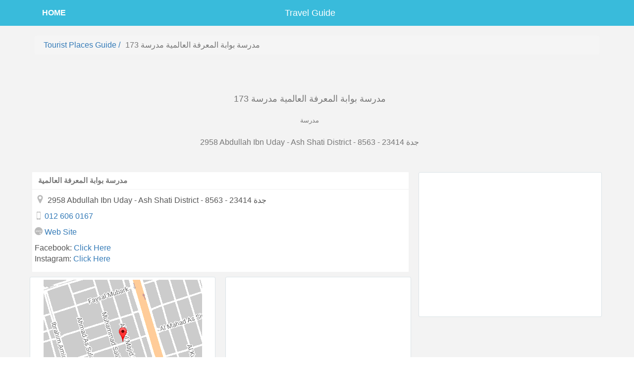

--- FILE ---
content_type: text/html; charset=utf-8
request_url: https://www.expertsmigration.com/place/173
body_size: 10962
content:
<!DOCTYPE html><html dir="ltr"><head><meta name="viewport" content="width=device-width, initial-scale=1" /><meta http-equiv="content-type" content="text/html; charset=utf-8" /><title>مدرسة بوابة المعرفة العالمية مدرسة 173</title><meta name="description" content="مدرسة بوابة المعرفة العالمية مدرسة 173 مدرسة 2958 Abdullah Ibn Uday -  Ash Shati District -  8563 -  جدة 23414" /><meta name="keywords" content="مدرسة بوابة المعرفة العالمية مدرسة 173,مدرسة,2958 Abdullah Ibn Uday -  Ash Shati District -  8563 -  جدة 23414" /><meta name="googlebot" content="index,follow,snippet,archive" /><meta name="robots" content="all,follow" /><meta name="rating" content="general" /><meta property="og:title" content="مدرسة بوابة المعرفة العالمية مدرسة 173" /><meta property="og:description" content="مدرسة بوابة المعرفة العالمية مدرسة 173 مدرسة 2958 Abdullah Ibn Uday -  Ash Shati District -  8563 -  جدة 23414" /><meta property="og:url" content="https://www.expertsmigration.com/place/173" /><meta property="og:type" content="website" /><meta property="twitter:card" content="summary_large_image" /><meta property="twitter:url" content="https://www.expertsmigration.com/place/173" /><meta property="twitter:site" content="@expertsmigration" /><meta property="twitter:title" content="مدرسة بوابة المعرفة العالمية مدرسة 173" /><meta property="twitter:description" content="مدرسة بوابة المعرفة العالمية مدرسة 173" /><meta property="twitter:image:alt" content="مدرسة بوابة المعرفة العالمية مدرسة 173" /><link rel="canonical" href="https://www.expertsmigration.com/place/173"><base href="https://www.expertsmigration.com/"><link href="/css/bootstrap.css" media="all" rel="stylesheet" /><link href="/style.css" media="all" rel="stylesheet" /><link href="/favicon.ico" rel="icon" /><!--[if lt IE 9]><script async src="https://oss.maxcdn.com/html5shiv/3.7.2/html5shiv.min.js"></script><script async src="https://oss.maxcdn.com/respond/1.4.2/respond.min.js"></script><![endif]--><script async src="https://ajax.googleapis.com/ajax/libs/jquery/1.11.2/jquery.min.js"></script><script async src="/js/bootstrap.js"></script><script async src="https://pagead2.googlesyndication.com/pagead/js/adsbygoogle.js?client=ca-pub-6461295043724485" crossorigin="anonymous"></script></head><body><div id="cont"><noscript><div id="noscript-warning">expertsmigration works best with JavaScript enabled</div></noscript><nav class="navbar navbar-default"><div class="container"><div class="navbar-header"><button type="button" class="navbar-toggle" data-toggle="collapse" data-target="#navbar-brand-centered"><span class="sr-only">Toggle navigation</span><span class="icon-bar"></span><span class="icon-bar"></span><span class="icon-bar"></span></button><div class="navbar-brand navbar-brand-centered">Travel Guide</div></div><div class="collapse navbar-collapse" id="navbar-brand-centered"><ul class="nav navbar-nav navbar-right"><li><a href="/">HOME</a></li></ul></div></div></nav><div id="page"><div class="container" itemscope itemtype="http://schema.org/Store"><div class="row"><div class="container"><ol class="breadcrumb"><li><a href="">Tourist places guide</a> /</li> <li class="active">مدرسة بوابة المعرفة العالمية مدرسة 173</li></ol></div><div class="container row margin"><h1 class="text-center co4 f3">مدرسة بوابة المعرفة العالمية مدرسة 173</h1><h2 class="text-center co4"><small>مدرسة</small></h2><h3 class="text-center co4"><small>2958 Abdullah Ibn Uday -  Ash Shati District -  8563 -  جدة 23414</small></h3><p><span hidden>See the address of مدرسة بوابة المعرفة العالمية Contact With مدرسة بوابة المعرفة العالمية Branches مدرسة بوابة المعرفة العالمية Places near مدرسة بوابة المعرفة العالمية See the address of مدرسة بوابة المعرفة العالمية مدرسة 173 Contact With مدرسة بوابة المعرفة العالمية مدرسة 173 Branches مدرسة بوابة المعرفة العالمية مدرسة 173 Places near مدرسة بوابة المعرفة العالمية مدرسة 173 See what your friends are saying about مدرسة بوابة المعرفة العالمية Get directions مدرسة بوابة المعرفة العالمية reviews مدرسة بوابة المعرفة العالمية You might also like مدرسة بوابة المعرفة العالمية comments of مدرسة بوابة المعرفة العالمية مدرسة 173 Add missing information مدرسة بوابة المعرفة العالمية مدرسة 173 Questions & answers مدرسة بوابة المعرفة العالمية مدرسة 173 Reviews from the web مدرسة بوابة المعرفة العالمية مدرسة 173 People also search for مدرسة بوابة المعرفة العالمية Google reviews مدرسة بوابة المعرفة العالمية Opening Hours مدرسة بوابة المعرفة العالمية Where is مدرسة بوابة المعرفة العالمية What is the phone number of مدرسة بوابة المعرفة العالمية مدرسة 173 What is the opening hours of مدرسة بوابة المعرفة العالمية مدرسة 173 Where are the coordinates of the مدرسة بوابة المعرفة العالمية مدرسة 173 What Other Say مدرسة بوابة المعرفة العالمية مدرسة 173 See the address of مدرسة بوابة المعرفة العالمية Contact With مدرسة بوابة المعرفة العالمية Branches مدرسة بوابة المعرفة العالمية Places near مدرسة بوابة المعرفة العالمية</span></p></div><div class="col-md-8 margin"><div id="infoplace" class="box-header clearfix"><h2><a itemprop="url" href="https://www.expertsmigration.com/place/173" class="co4"><span itemprop="name">مدرسة بوابة المعرفة العالمية</span></a></h2><div class="clearfix box-bady"><ul class="list-unstyled"><span itemprop="address" itemscope itemtype="http://schema.org/PostalAddress"><li class="margin10"><span itemprop="addressLocality"><i class="dli dliplace-places2 f5 co8"></i> 2958 Abdullah Ibn Uday -  Ash Shati District -  8563 -  جدة 23414</span></li><li class="margin10"><span class="dli dliplace-mobile co8"></span> <a title="Telephone number مدرسة بوابة المعرفة العالمية" rel="nofollow" href="tel:012 606 0167"><span itemprop="telephone">012 606 0167</span></a></li><li class="margin10"><span class="dli dliplace-web co8"></span> <a title="web" rel="nofollow" target="_blank" href="http://www.edugates-school.edu.sa/"><span class="text-nowrap" itemprop="sameAs">Web Site</span></a></li>facebook: <a rel="nofollow" target="_blank" href="https://www.facebook.com/edugates111/">click here</a><br />instagram: <a rel="nofollow" target="_blank" href="https://www.instagram.com/edugates111/">click here</a></span></ul></div></div><div class="row"><div class="col-md-6"><ul class="places"><li><a href="https://www.google.com/maps?cid=5369488171292331158"  title="address مدرسة بوابة المعرفة العالمية" target="_blank" rel="nofollow"><img class="img-responsive center-block" src="/img/placemap.gif" alt="مدرسة بوابة المعرفة العالمية" width="320" height="250"></a></li></ul></div><div class="col-md-6"><ul class="places"><li><ins class="adsbygoogle" style="display:block" data-ad-client="ca-pub-6461295043724485" data-ad-slot="1703628512" data-ad-format="auto" data-full-width-responsive="true"></ins><script> (adsbygoogle = window.adsbygoogle || []).push({});</script></li></ul></div></div><ins class="adsbygoogle" style="display:block" data-ad-client="ca-pub-6461295043724485" data-ad-slot="1703628512" data-ad-format="auto" data-full-width-responsive="true"></ins><script> (adsbygoogle = window.adsbygoogle || []).push({});</script><div class="row margin"><div class="box-header clearfix"><div class="clearfix box-bady"><div class="col-md-12"><ul class="list-inline"><li class="col-md-6 col-xs-12 hidden-text margin10"><i class="dli dliplace-places2 f5 co8"></i> <a href="/place/164" title="مدارس عالم الصغار" target="_blank">مدارس عالم الصغار</a></li><li class="col-md-6 col-xs-12 hidden-text margin10"><i class="dli dliplace-places2 f5 co8"></i> <a href="/place/165" title="مدارس المشاعل الأهلية للبنات" target="_blank">مدارس المشاعل الأهلية للبنات</a></li><li class="col-md-6 col-xs-12 hidden-text margin10"><i class="dli dliplace-places2 f5 co8"></i> <a href="/place/166" title="مدارس دار الفكر" target="_blank">مدارس دار الفكر</a></li><li class="col-md-6 col-xs-12 hidden-text margin10"><i class="dli dliplace-places2 f5 co8"></i> <a href="/place/167" title="مدرسة الكورنيش العالمية منهج بريطانيBoys" target="_blank">مدرسة الكورنيش العالمية منهج بريطانيBoys</a></li><li class="col-md-6 col-xs-12 hidden-text margin10"><i class="dli dliplace-places2 f5 co8"></i> <a href="/place/168" title="مدارس الآفاق العالمية" target="_blank">مدارس الآفاق العالمية</a></li><li class="col-md-6 col-xs-12 hidden-text margin10"><i class="dli dliplace-places2 f5 co8"></i> <a href="/place/169" title="مدرسة دار جنى العالمية" target="_blank">مدرسة دار جنى العالمية</a></li><li class="col-md-6 col-xs-12 hidden-text margin10"><i class="dli dliplace-places2 f5 co8"></i> <a href="/place/170" title="مدرسة الخليج الأهلية الابتدائية والمتوسطة" target="_blank">مدرسة الخليج الأهلية الابتدائية والمتوسطة</a></li><li class="col-md-6 col-xs-12 hidden-text margin10"><i class="dli dliplace-places2 f5 co8"></i> <a href="/place/171" title="مدرسة منارات جدة العالمية" target="_blank">مدرسة منارات جدة العالمية</a></li><li class="col-md-6 col-xs-12 hidden-text margin10"><i class="dli dliplace-places2 f5 co8"></i> <a href="/place/172" title="المدرسة الأمريكية العالمية بجدة" target="_blank">المدرسة الأمريكية العالمية بجدة</a></li><li class="col-md-6 col-xs-12 hidden-text margin10"><i class="dli dliplace-places2 f5 co8"></i> <a href="/place/173" title="مدرسة بوابة المعرفة العالمية" target="_blank">مدرسة بوابة المعرفة العالمية</a></li><li class="col-md-6 col-xs-12 hidden-text margin10"><i class="dli dliplace-places2 f5 co8"></i> <a href="/place/174" title="مدرسة الكون العالمية" target="_blank">مدرسة الكون العالمية</a></li><li class="col-md-6 col-xs-12 hidden-text margin10"><i class="dli dliplace-places2 f5 co8"></i> <a href="/place/175" title="مدرسة البحر الأحمر العالمية" target="_blank">مدرسة البحر الأحمر العالمية</a></li><li class="col-md-6 col-xs-12 hidden-text margin10"><i class="dli dliplace-places2 f5 co8"></i> <a href="/place/176" title="الإبتدائية ٤١" target="_blank">الإبتدائية ٤١</a></li><li class="col-md-6 col-xs-12 hidden-text margin10"><i class="dli dliplace-places2 f5 co8"></i> <a href="/place/177" title="أهداب العالمية بنين ," target="_blank">أهداب العالمية بنين ,</a></li><li class="col-md-6 col-xs-12 hidden-text margin10"><i class="dli dliplace-places2 f5 co8"></i> <a href="/place/178" title="مدارس التقوى الأهلية" target="_blank">مدارس التقوى الأهلية</a></li><li class="col-md-6 col-xs-12 hidden-text margin10"><i class="dli dliplace-places2 f5 co8"></i> <a href="/place/179" title="مدرسة الإتحاد العالمية‎" target="_blank">مدرسة الإتحاد العالمية‎</a></li><li class="col-md-6 col-xs-12 hidden-text margin10"><i class="dli dliplace-places2 f5 co8"></i> <a href="/place/180" title="Dawhat al Jazeera school for girl's مدارس دوحة الجزيرة للبنات" target="_blank">Dawhat al Jazeera school for girl's مدارس دوحة الجزيرة للبنات</a></li><li class="col-md-6 col-xs-12 hidden-text margin10"><i class="dli dliplace-places2 f5 co8"></i> <a href="/place/181" title="Al-Kon Al-Motawara International School, Jeddah" target="_blank">Al-Kon Al-Motawara International School, Jeddah</a></li><li class="col-md-6 col-xs-12 hidden-text margin10"><i class="dli dliplace-places2 f5 co8"></i> <a href="/place/182" title="مدرسة النبلاء العالمية - قسم البنات" target="_blank">مدرسة النبلاء العالمية - قسم البنات</a></li><li class="col-md-6 col-xs-12 hidden-text margin10"><i class="dli dliplace-places2 f5 co8"></i> <a href="/place/183" title="مدرسه الدعاء العالمية" target="_blank">مدرسه الدعاء العالمية</a></li><li class="col-md-6 col-xs-12 hidden-text margin10"><i class="dli dliplace-places2 f5 co8"></i> <a href="/place/184" title="مدرسة جدة الدولية للمعرفة" target="_blank">مدرسة جدة الدولية للمعرفة</a></li><li class="col-md-6 col-xs-12 hidden-text margin10"><i class="dli dliplace-places2 f5 co8"></i> <a href="/place/185" title="مدرسة منابر الأمم الاهلية للبنات" target="_blank">مدرسة منابر الأمم الاهلية للبنات</a></li><li class="col-md-6 col-xs-12 hidden-text margin10"><i class="dli dliplace-places2 f5 co8"></i> <a href="/place/186" title="مدارس ثامر العالمية" target="_blank">مدارس ثامر العالمية</a></li><li class="col-md-6 col-xs-12 hidden-text margin10"><i class="dli dliplace-places2 f5 co8"></i> <a href="/place/187" title="مجمع مدارس الصالحية الابتدائية الاهلية" target="_blank">مجمع مدارس الصالحية الابتدائية الاهلية</a></li><li class="col-md-6 col-xs-12 hidden-text margin10"><i class="dli dliplace-places2 f5 co8"></i> <a href="/place/188" title="مدرسة البيان الأهلية-المرحلة الثانوية" target="_blank">مدرسة البيان الأهلية-المرحلة الثانوية</a></li><li class="col-md-6 col-xs-12 hidden-text margin10"><i class="dli dliplace-places2 f5 co8"></i> <a href="/place/189" title="المدرسة الباكستانية العالمية جدة - القسم الإنجليزي" target="_blank">المدرسة الباكستانية العالمية جدة - القسم الإنجليزي</a></li><li class="col-md-6 col-xs-12 hidden-text margin10"><i class="dli dliplace-places2 f5 co8"></i> <a href="/place/190" title="مدارس القلم الأهلية للبنات" target="_blank">مدارس القلم الأهلية للبنات</a></li><li class="col-md-6 col-xs-12 hidden-text margin10"><i class="dli dliplace-places2 f5 co8"></i> <a href="/place/191" title="مدارس الحمراء العالمية" target="_blank">مدارس الحمراء العالمية</a></li><li class="col-md-6 col-xs-12 hidden-text margin10"><i class="dli dliplace-places2 f5 co8"></i> <a href="/place/192" title="مدرسة الورود الجديدة الدولية" target="_blank">مدرسة الورود الجديدة الدولية</a></li><li class="col-md-6 col-xs-12 hidden-text margin10"><i class="dli dliplace-places2 f5 co8"></i> <a href="/place/193" title="مدرسه الرازي المتوسطة" target="_blank">مدرسه الرازي المتوسطة</a></li><li class="col-md-6 col-xs-12 hidden-text margin10"><i class="dli dliplace-places2 f5 co8"></i> <a href="/place/194" title="مدرسة الورود الجديدة العالمية بجدة" target="_blank">مدرسة الورود الجديدة العالمية بجدة</a></li><li class="col-md-6 col-xs-12 hidden-text margin10"><i class="dli dliplace-places2 f5 co8"></i> <a href="/place/195" title="المدرسة البريطانية الدولية" target="_blank">المدرسة البريطانية الدولية</a></li><li class="col-md-6 col-xs-12 hidden-text margin10"><i class="dli dliplace-places2 f5 co8"></i> <a href="/place/196" title="مدرسة الكورنيش العالمية منهج بريطاني" target="_blank">مدرسة الكورنيش العالمية منهج بريطاني</a></li><li class="col-md-6 col-xs-12 hidden-text margin10"><i class="dli dliplace-places2 f5 co8"></i> <a href="/place/197" title="مدرسة الثغر النموذجية للمرحلة المتوسطة والثانوية" target="_blank">مدرسة الثغر النموذجية للمرحلة المتوسطة والثانوية</a></li><li class="col-md-6 col-xs-12 hidden-text margin10"><i class="dli dliplace-places2 f5 co8"></i> <a href="/place/198" title="مدرسة سارة العالمية" target="_blank">مدرسة سارة العالمية</a></li><li class="col-md-6 col-xs-12 hidden-text margin10"><i class="dli dliplace-places2 f5 co8"></i> <a href="/place/199" title="مدرسة المرجان العالمية" target="_blank">مدرسة المرجان العالمية</a></li><li class="col-md-6 col-xs-12 hidden-text margin10"><i class="dli dliplace-places2 f5 co8"></i> <a href="/place/200" title="مدارس هدى الشمال الأهلية للبنات - جدة" target="_blank">مدارس هدى الشمال الأهلية للبنات - جدة</a></li><li class="col-md-6 col-xs-12 hidden-text margin10"><i class="dli dliplace-places2 f5 co8"></i> <a href="/place/201" title="مدارس عبق العلم العالمية" target="_blank">مدارس عبق العلم العالمية</a></li><li class="col-md-6 col-xs-12 hidden-text margin10"><i class="dli dliplace-places2 f5 co8"></i> <a href="/place/202" title="مدارس الإخاء الأهلية" target="_blank">مدارس الإخاء الأهلية</a></li><li class="col-md-6 col-xs-12 hidden-text margin10"><i class="dli dliplace-places2 f5 co8"></i> <a href="/place/203" title="مدارس إشبيليا العالمية." target="_blank">مدارس إشبيليا العالمية.</a></li><li class="col-md-6 col-xs-12 hidden-text margin10"><i class="dli dliplace-places2 f5 co8"></i> <a href="/place/204" title="المدرسة العاشرة ( ١٠ ) المتوسطة" target="_blank">المدرسة العاشرة ( ١٠ ) المتوسطة</a></li><li class="col-md-6 col-xs-12 hidden-text margin10"><i class="dli dliplace-places2 f5 co8"></i> <a href="/place/205" title="مدارس الحسن العالميه" target="_blank">مدارس الحسن العالميه</a></li><li class="col-md-6 col-xs-12 hidden-text margin10"><i class="dli dliplace-places2 f5 co8"></i> <a href="/place/206" title="مدرسة الرحاب الأهلية" target="_blank">مدرسة الرحاب الأهلية</a></li><li class="col-md-6 col-xs-12 hidden-text margin10"><i class="dli dliplace-places2 f5 co8"></i> <a href="/place/207" title="مدرسة المكتشف العالمية" target="_blank">مدرسة المكتشف العالمية</a></li><li class="col-md-6 col-xs-12 hidden-text margin10"><i class="dli dliplace-places2 f5 co8"></i> <a href="/place/208" title="المدرسة العالمية الهندية" target="_blank">المدرسة العالمية الهندية</a></li><li class="col-md-6 col-xs-12 hidden-text margin10"><i class="dli dliplace-places2 f5 co8"></i> <a href="/place/209" title="مدارس الأمجاد الأهلية - الفرع الأول" target="_blank">مدارس الأمجاد الأهلية - الفرع الأول</a></li><li class="col-md-6 col-xs-12 hidden-text margin10"><i class="dli dliplace-places2 f5 co8"></i> <a href="/place/210" title="المدرسة السادسة والسبعون ( ٧٦ ) الابتدائية" target="_blank">المدرسة السادسة والسبعون ( ٧٦ ) الابتدائية</a></li><li class="col-md-6 col-xs-12 hidden-text margin10"><i class="dli dliplace-places2 f5 co8"></i> <a href="/place/211" title="مدارس روضة جدة النموذجية للبنات" target="_blank">مدارس روضة جدة النموذجية للبنات</a></li><li class="col-md-6 col-xs-12 hidden-text margin10"><i class="dli dliplace-places2 f5 co8"></i> <a href="/place/212" title="مدارس دار الذكر الأهلية للبنين" target="_blank">مدارس دار الذكر الأهلية للبنين</a></li><li class="col-md-6 col-xs-12 hidden-text margin10"><i class="dli dliplace-places2 f5 co8"></i> <a href="/place/213" title="مدرسة الفلاح العالمية" target="_blank">مدرسة الفلاح العالمية</a></li><li class="col-md-6 col-xs-12 hidden-text margin10"><i class="dli dliplace-places2 f5 co8"></i> <a href="/place/214" title="Jeddah Private International Schools - مدارس جدة الخاصة العالمية" target="_blank">Jeddah Private International Schools - مدارس جدة الخاصة العالمية</a></li><li class="col-md-6 col-xs-12 hidden-text margin10"><i class="dli dliplace-places2 f5 co8"></i> <a href="/place/215" title="حضانة- روضة- تمهيدي‎" target="_blank">حضانة- روضة- تمهيدي‎</a></li><li class="col-md-6 col-xs-12 hidden-text margin10"><i class="dli dliplace-places2 f5 co8"></i> <a href="/place/216" title="مدارس بيتي الصغير" target="_blank">مدارس بيتي الصغير</a></li><li class="col-md-6 col-xs-12 hidden-text margin10"><i class="dli dliplace-places2 f5 co8"></i> <a href="/place/217" title="Jeddah International Academy-JIA (أكاديمية جدة العالمية)" target="_blank">Jeddah International Academy-JIA (أكاديمية جدة العالمية)</a></li><li class="col-md-6 col-xs-12 hidden-text margin10"><i class="dli dliplace-places2 f5 co8"></i> <a href="/place/218" title="مدارس ياسمين جدة النموذجية الاهلية" target="_blank">مدارس ياسمين جدة النموذجية الاهلية</a></li><li class="col-md-6 col-xs-12 hidden-text margin10"><i class="dli dliplace-places2 f5 co8"></i> <a href="/place/219" title="مدرسة خالد بن الوليد" target="_blank">مدرسة خالد بن الوليد</a></li><li class="col-md-6 col-xs-12 hidden-text margin10"><i class="dli dliplace-places2 f5 co8"></i> <a href="/place/220" title="مدرسة روضة جدة" target="_blank">مدرسة روضة جدة</a></li><li class="col-md-6 col-xs-12 hidden-text margin10"><i class="dli dliplace-places2 f5 co8"></i> <a href="/place/221" title="مدرسة درة الشرق العالمية" target="_blank">مدرسة درة الشرق العالمية</a></li><li class="col-md-6 col-xs-12 hidden-text margin10"><i class="dli dliplace-places2 f5 co8"></i> <a href="/place/222" title="مدرسة المبدعون الأوائل العالمية" target="_blank">مدرسة المبدعون الأوائل العالمية</a></li><li class="col-md-6 col-xs-12 hidden-text margin10"><i class="dli dliplace-places2 f5 co8"></i> <a href="/place/223" title="مدرسة الصالحية الإبتدائية الأهلية لتحفيظ القرآن الكريم بنين" target="_blank">مدرسة الصالحية الإبتدائية الأهلية لتحفيظ القرآن الكريم بنين</a></li></ul></div><a href="https://www.wneen.com/lyrics/173" target="_blank"> كلمات اغنية ابشرك حسين الجسمي </a> -<a href="https://www.dliplace.com/ar/maps/place173" target="_blank"> مطعم هرفي </a> -<a href="https://www.dliplace.com/info-place/173" target="_blank"> مدرسة بوابة المعرفة العالمية </a> -</div></div></div></div><div class="col-md-4 margin"><ul class="places"><li><ins class="adsbygoogle" style="display:block" data-ad-client="ca-pub-6461295043724485" data-ad-slot="1703628512" data-ad-format="auto" data-full-width-responsive="true"></ins><script> (adsbygoogle = window.adsbygoogle || []).push({});</script></li></ul></div></div></div></div><p hidden> مدارس عالم الصغار H5C8+936، ابراهيم امين فوده، الروضة، جدة 23434   مدارس المشاعل الأهلية للبنات النزلة الشرقية، حي, جدة 22335   مدارس دار الفكر 4896 الأمير ماجد، 4896، الفيحاء، 6988، جدة 22246   مدرسة الكورنيش العالمية منهج بريطانيBoys الطويل محمد، الرحاب، جدة 21456   مدارس الآفاق العالمية حائل، الأندلس، جدة 23325   مدرسة دار جنى العالمية عزيز ضياء، الروضة، جدة 23433   مدرسة الخليج الأهلية الابتدائية والمتوسطة 2639 Ahmad Tabarah An Nazlah Al Yamaniyah District Jeddah 22333 7609 احمد طباره، 7609، حي النزلة اليمانية، جدة 22333   مدرسة منارات جدة العالمية طريق الامير متعب بن عبدالعزيز، الرحاب، جدة 23343   المدرسة الأمريكية العالمية بجدة District، 8310 Prince Sultan Rd Al-Mohammadiyah، جدة   مدرسة بوابة المعرفة العالمية 2958 Abdullah Ibn Uday, Ash Shati District, 8563, جدة 23414   مدرسة الكون العالمية G56C+HX3، فيض الرضا، الرويس، جدة 23213   مدرسة البحر الأحمر العالمية G6XF+HXP، الجراره، الرحاب، جدة 23344   الإبتدائية ٤١ F634+3X4، زينل، غليل، جدة 22413   أهداب العالمية بنين , G5MV+QP9, Al Ezdhar, مشرفة، جدة 23335   مدارس التقوى الأهلية F6R9+CXF، شارع عبدالله سليمان، الفيحاء، جدة 22246   مدرسة الإتحاد العالمية‎ AR Ruwais District 7942 روضه الشعب AR Ruwais District Jeddah Saudi Arabia 23215   Dawhat al Jazeera school for girl's مدارس دوحة الجزيرة للبنات مبنى رقم 3583, حى الفيحاء شارع ابي العاص بن الربيع, جدة   Al-Kon Al-Motawara International School, Jeddah 3401 التفوق، الحمراء، جدة 23323   مدرسة النبلاء العالمية - قسم البناتمدرسه الدعاء العالمية G6P4+8MX، الأمير ماجد، مشرفة، جدة 23335   مدرسة جدة الدولية للمعرفة 7180 محمد مسعود، السلامة، جدة 21462   مدرسة منابر الأمم الاهلية للبنات 6188 Prince Majid Branch Rd, 5905، AR Rabwah District، جدة 23448   مدارس ثامر العالمية H5W4+QF9، 3924 قريش، السلامة، جدة 23524   مجمع مدارس الصالحية الابتدائية الاهلية 8482 قصر خزام، حي النزلة اليمانية جدة 22332 3362 قصر خزام، 3362، حي النزلة اليمانية، جدة 22332   مدرسة البيان الأهلية-المرحلة الثانوية 3597 البريدي، حي الاندلس, جدة 23326   المدرسة الباكستانية العالمية جدة - القسم الإنجليزي 4690 دخنه، الرحاب، جدة 21412   مدارس القلم الأهلية للبنات هلال بن سعد، بني مالك، جدة 23232   مدارس الحمراء العالمية G557+XRJ، ابو المحاسن يوسف، الرويس، جدة 23211   مدرسة الورود الجديدة الدولية G6Q3+589، العروبة، مشرفة، جدة 23335   مدرسه الرازي المتوسطة C6X3+54Q، خليد الحضري، غليل، جدة 22413   مدرسة الورود الجديدة العالمية بجدة 3259 اسماء بنت سعيد, Al Faiha District, جدة 22244   المدرسة البريطانية الدولية المحمدية، West of Prince Sultan Street Al Basteen Development, Al Safaa Street، جدة 23617   مدرسة الكورنيش العالمية منهج بريطاني 8285 العربي القادري، حي الصفا، As Safa District, جدة 23454   مدرسة الثغر النموذجية للمرحلة المتوسطة والثانوية Mohammed Fada, الثغر، جدة 22331   مدرسة سارة العالمية H69F+MFG، شارع الأمير محمد بن عبدالعزيز، الصفا، جدة 23453   مدرسة المرجان العالمية احمد محمدالسباعي، الروضة، جدة 23434   مدارس هدى الشمال الأهلية للبنات - جدة 2836، حي الحمدانية، Al Hamadaniyah District,, جدة 23761   مدارس عبق العلم العالمية الانهار، falastin، جدة 23331   مدارس الإخاء الأهلية بجوار سوبر ماركت الراية، البلدية، شارع القنديل متفرع من، جدة 21421   مدارس إشبيليا العالمية. G54P+PQH، خالد بن الوليد، الشرفية، جدة 22234   المدرسة العاشرة ( ١٠ ) المتوسطة F634+3QJ، ابن جودي، غليل، جدة 22413   مدارس الحسن العالميه H4RJ+QRG، حلمي كتبي، الزهراء، جدة 23521   مدرسة الرحاب الأهلية H54Q+3X6، وادي طرفه، العزيزية، جدة 23337   مدرسة المكتشف العالمية J456+WX2، أم المؤمنين زينب، الشاطئ، جدة 23514   المدرسة العالمية الهندية H646+MMH، سليمان الباجي، العزيزية، جدة 23342   مدارس الأمجاد الأهلية - الفرع الأول طريق الامير متعب بن عبدالعزيز، بني مالك، جدة 23232   المدرسة السادسة والسبعون ( ٧٦ ) الابتدائية 3062 كسلا، حي النزلة اليمانية جدة 22334 6448 كسلا، 6448، حي النزلة اليمانية، جدة 22334   مدارس روضة جدة النموذجية للبنات H6J2+7C6، محمد صالح نصيف، الصفا، جدة 23452   مدارس دار الذكر الأهلية للبنين الأمل، النعيم، جدة 23526   مدرسة الفلاح العالمية 8967 شارع النادي الأهلي، حي الرحاب, جدة 23345   Jeddah Private International Schools - مدارس جدة الخاصة العالمية Abdul Rahman Al-Dakhel St. Behind Shaker Village   حضانة- روضة- تمهيدي‎ H583+R5J، الروضة، جدة 23435   مدارس بيتي الصغير الجيزاني، 8467, حي الاندلس، 2490, جدة 23326   Jeddah International Academy-JIA (أكاديمية جدة العالمية) الفيصلية، جدة 23445   مدارس ياسمين جدة النموذجية الاهلية 7779 محمد احمد الخليل، 3039، Al Amir Fawaz Al Janouby District، جدة 22441   مدرسة خالد بن الوليد F6FG+7C8، النزلة الشرقية،، جدة 22335   مدرسة روضة جدة 3764 Qasim Zinah AR Rawdah District Jeddah 23434 8790 قاسم زينه، 8790، حي الروضة، جدة 23434   مدرسة درة الشرق العالمية السفارة الباكستانية، ضياء الدين رجب خلف مركز الشعلة التجاري - جوار، جدة 23332   مدرسة المبدعون الأوائل العالمية 2975 الامام مالك، حي الروضة, جدة 23435   مدرسة الصالحية الإبتدائية الأهلية لتحفيظ القرآن الكريم بنين 8781، 3316 زهره الريحان، حي النزلة اليمانية، جدة 22332 8781مدارس عالم الصغار H5C8+936، ابراهيم امين فوده، الروضة، جدة 23434   مدارس المشاعل الأهلية للبنات النزلة الشرقية، حي, جدة 22335   مدارس دار الفكر 4896 الأمير ماجد، 4896، الفيحاء، 6988، جدة 22246   مدرسة الكورنيش العالمية منهج بريطانيBoys الطويل محمد، الرحاب، جدة 21456   مدارس الآفاق العالمية حائل، الأندلس، جدة 23325   مدرسة دار جنى العالمية عزيز ضياء، الروضة، جدة 23433   مدرسة الخليج الأهلية الابتدائية والمتوسطة 2639 Ahmad Tabarah An Nazlah Al Yamaniyah District Jeddah 22333 7609 احمد طباره، 7609، حي النزلة اليمانية، جدة 22333   مدرسة منارات جدة العالمية طريق الامير متعب بن عبدالعزيز، الرحاب، جدة 23343   المدرسة الأمريكية العالمية بجدة District، 8310 Prince Sultan Rd Al-Mohammadiyah، جدة   مدرسة بوابة المعرفة العالمية 2958 Abdullah Ibn Uday, Ash Shati District, 8563, جدة 23414   مدرسة الكون العالمية G56C+HX3، فيض الرضا، الرويس، جدة 23213   مدرسة البحر الأحمر العالمية G6XF+HXP، الجراره، الرحاب، جدة 23344   الإبتدائية ٤١ F634+3X4، زينل، غليل، جدة 22413   أهداب العالمية بنين , G5MV+QP9, Al Ezdhar, مشرفة، جدة 23335   مدارس التقوى الأهلية F6R9+CXF، شارع عبدالله سليمان، الفيحاء، جدة 22246   مدرسة الإتحاد العالمية‎ AR Ruwais District 7942 روضه الشعب AR Ruwais District Jeddah Saudi Arabia 23215   Dawhat al Jazeera school for girl's مدارس دوحة الجزيرة للبنات مبنى رقم 3583, حى الفيحاء شارع ابي العاص بن الربيع, جدة   Al-Kon Al-Motawara International School, Jeddah 3401 التفوق، الحمراء، جدة 23323   مدرسة النبلاء العالمية - قسم البناتمدرسه الدعاء العالمية G6P4+8MX، الأمير ماجد، مشرفة، جدة 23335   مدرسة جدة الدولية للمعرفة 7180 محمد مسعود، السلامة، جدة 21462   مدرسة منابر الأمم الاهلية للبنات 6188 Prince Majid Branch Rd, 5905، AR Rabwah District، جدة 23448   مدارس ثامر العالمية H5W4+QF9، 3924 قريش، السلامة، جدة 23524   مجمع مدارس الصالحية الابتدائية الاهلية 8482 قصر خزام، حي النزلة اليمانية جدة 22332 3362 قصر خزام، 3362، حي النزلة اليمانية، جدة 22332   مدرسة البيان الأهلية-المرحلة الثانوية 3597 البريدي، حي الاندلس, جدة 23326   المدرسة الباكستانية العالمية جدة - القسم الإنجليزي 4690 دخنه، الرحاب، جدة 21412   مدارس القلم الأهلية للبنات هلال بن سعد، بني مالك، جدة 23232   مدارس الحمراء العالمية G557+XRJ، ابو المحاسن يوسف، الرويس، جدة 23211   مدرسة الورود الجديدة الدولية G6Q3+589، العروبة، مشرفة، جدة 23335   مدرسه الرازي المتوسطة C6X3+54Q، خليد الحضري، غليل، جدة 22413   مدرسة الورود الجديدة العالمية بجدة 3259 اسماء بنت سعيد, Al Faiha District, جدة 22244   المدرسة البريطانية الدولية المحمدية، West of Prince Sultan Street Al Basteen Development, Al Safaa Street، جدة 23617   مدرسة الكورنيش العالمية منهج بريطاني 8285 العربي القادري، حي الصفا، As Safa District, جدة 23454   مدرسة الثغر النموذجية للمرحلة المتوسطة والثانوية Mohammed Fada, الثغر، جدة 22331   مدرسة سارة العالمية H69F+MFG، شارع الأمير محمد بن عبدالعزيز، الصفا، جدة 23453   مدرسة المرجان العالمية احمد محمدالسباعي، الروضة، جدة 23434   مدارس هدى الشمال الأهلية للبنات - جدة 2836، حي الحمدانية، Al Hamadaniyah District,, جدة 23761   مدارس عبق العلم العالمية الانهار، falastin، جدة 23331   مدارس الإخاء الأهلية بجوار سوبر ماركت الراية، البلدية، شارع القنديل متفرع من، جدة 21421   مدارس إشبيليا العالمية. G54P+PQH، خالد بن الوليد، الشرفية، جدة 22234   المدرسة العاشرة ( ١٠ ) المتوسطة F634+3QJ، ابن جودي، غليل، جدة 22413   مدارس الحسن العالميه H4RJ+QRG، حلمي كتبي، الزهراء، جدة 23521   مدرسة الرحاب الأهلية H54Q+3X6، وادي طرفه، العزيزية، جدة 23337   مدرسة المكتشف العالمية J456+WX2، أم المؤمنين زينب، الشاطئ، جدة 23514   المدرسة العالمية الهندية H646+MMH، سليمان الباجي، العزيزية، جدة 23342   مدارس الأمجاد الأهلية - الفرع الأول طريق الامير متعب بن عبدالعزيز، بني مالك، جدة 23232   المدرسة السادسة والسبعون ( ٧٦ ) الابتدائية 3062 كسلا، حي النزلة اليمانية جدة 22334 6448 كسلا، 6448، حي النزلة اليمانية، جدة 22334   مدارس روضة جدة النموذجية للبنات H6J2+7C6، محمد صالح نصيف، الصفا، جدة 23452   مدارس دار الذكر الأهلية للبنين الأمل، النعيم، جدة 23526   مدرسة الفلاح العالمية 8967 شارع النادي الأهلي، حي الرحاب, جدة 23345   Jeddah Private International Schools - مدارس جدة الخاصة العالمية Abdul Rahman Al-Dakhel St. Behind Shaker Village   حضانة- روضة- تمهيدي‎ H583+R5J، الروضة، جدة 23435   مدارس بيتي الصغير الجيزاني، 8467, حي الاندلس، 2490, جدة 23326   Jeddah International Academy-JIA (أكاديمية جدة العالمية) الفيصلية، جدة 23445   مدارس ياسمين جدة النموذجية الاهلية 7779 محمد احمد الخليل، 3039، Al Amir Fawaz Al Janouby District، جدة 22441   مدرسة خالد بن الوليد F6FG+7C8، النزلة الشرقية،، جدة 22335   مدرسة روضة جدة 3764 Qasim Zinah AR Rawdah District Jeddah 23434 8790 قاسم زينه، 8790، حي الروضة، جدة 23434   مدرسة درة الشرق العالمية السفارة الباكستانية، ضياء الدين رجب خلف مركز الشعلة التجاري - جوار، جدة 23332   مدرسة المبدعون الأوائل العالمية 2975 الامام مالك، حي الروضة, جدة 23435   مدرسة الصالحية الإبتدائية الأهلية لتحفيظ القرآن الكريم بنين 8781، 3316 زهره الريحان، حي النزلة اليمانية، جدة 22332 8781مدارس عالم الصغار H5C8+936، ابراهيم امين فوده، الروضة، جدة 23434   مدارس المشاعل الأهلية للبنات النزلة الشرقية، حي, جدة 22335   مدارس دار الفكر 4896 الأمير ماجد، 4896، الفيحاء، 6988، جدة 22246   مدرسة الكورنيش العالمية منهج بريطانيBoys الطويل محمد، الرحاب، جدة 21456   مدارس الآفاق العالمية حائل، الأندلس، جدة 23325   مدرسة دار جنى العالمية عزيز ضياء، الروضة، جدة 23433   مدرسة الخليج الأهلية الابتدائية والمتوسطة 2639 Ahmad Tabarah An Nazlah Al Yamaniyah District Jeddah 22333 7609 احمد طباره، 7609، حي النزلة اليمانية، جدة 22333   مدرسة منارات جدة العالمية طريق الامير متعب بن عبدالعزيز، الرحاب، جدة 23343   المدرسة الأمريكية العالمية بجدة District، 8310 Prince Sultan Rd Al-Mohammadiyah، جدة   مدرسة بوابة المعرفة العالمية 2958 Abdullah Ibn Uday, Ash Shati District, 8563, جدة 23414   مدرسة الكون العالمية G56C+HX3، فيض الرضا، الرويس، جدة 23213   مدرسة البحر الأحمر العالمية G6XF+HXP، الجراره، الرحاب، جدة 23344   الإبتدائية ٤١ F634+3X4، زينل، غليل، جدة 22413   أهداب العالمية بنين , G5MV+QP9, Al Ezdhar, مشرفة، جدة 23335   مدارس التقوى الأهلية F6R9+CXF، شارع عبدالله سليمان، الفيحاء، جدة 22246   مدرسة الإتحاد العالمية‎ AR Ruwais District 7942 روضه الشعب AR Ruwais District Jeddah Saudi Arabia 23215   Dawhat al Jazeera school for girl's مدارس دوحة الجزيرة للبنات مبنى رقم 3583, حى الفيحاء شارع ابي العاص بن الربيع, جدة   Al-Kon Al-Motawara International School, Jeddah 3401 التفوق، الحمراء، جدة 23323   مدرسة النبلاء العالمية - قسم البناتمدرسه الدعاء العالمية G6P4+8MX، الأمير ماجد، مشرفة، جدة 23335   مدرسة جدة الدولية للمعرفة 7180 محمد مسعود، السلامة، جدة 21462   مدرسة منابر الأمم الاهلية للبنات 6188 Prince Majid Branch Rd, 5905، AR Rabwah District، جدة 23448   مدارس ثامر العالمية H5W4+QF9، 3924 قريش، السلامة، جدة 23524   مجمع مدارس الصالحية الابتدائية الاهلية 8482 قصر خزام، حي النزلة اليمانية جدة 22332 3362 قصر خزام، 3362، حي النزلة اليمانية، جدة 22332   مدرسة البيان الأهلية-المرحلة الثانوية 3597 البريدي، حي الاندلس, جدة 23326   المدرسة الباكستانية العالمية جدة - القسم الإنجليزي 4690 دخنه، الرحاب، جدة 21412   مدارس القلم الأهلية للبنات هلال بن سعد، بني مالك، جدة 23232   مدارس الحمراء العالمية G557+XRJ، ابو المحاسن يوسف، الرويس، جدة 23211   مدرسة الورود الجديدة الدولية G6Q3+589، العروبة، مشرفة، جدة 23335   مدرسه الرازي المتوسطة C6X3+54Q، خليد الحضري، غليل، جدة 22413   مدرسة الورود الجديدة العالمية بجدة 3259 اسماء بنت سعيد, Al Faiha District, جدة 22244   المدرسة البريطانية الدولية المحمدية، West of Prince Sultan Street Al Basteen Development, Al Safaa Street، جدة 23617   مدرسة الكورنيش العالمية منهج بريطاني 8285 العربي القادري، حي الصفا، As Safa District, جدة 23454   مدرسة الثغر النموذجية للمرحلة المتوسطة والثانوية Mohammed Fada, الثغر، جدة 22331   مدرسة سارة العالمية H69F+MFG، شارع الأمير محمد بن عبدالعزيز، الصفا، جدة 23453   مدرسة المرجان العالمية احمد محمدالسباعي، الروضة، جدة 23434   مدارس هدى الشمال الأهلية للبنات - جدة 2836، حي الحمدانية، Al Hamadaniyah District,, جدة 23761   مدارس عبق العلم العالمية الانهار، falastin، جدة 23331   مدارس الإخاء الأهلية بجوار سوبر ماركت الراية، البلدية، شارع القنديل متفرع من، جدة 21421   مدارس إشبيليا العالمية. G54P+PQH، خالد بن الوليد، الشرفية، جدة 22234   المدرسة العاشرة ( ١٠ ) المتوسطة F634+3QJ، ابن جودي، غليل، جدة 22413   مدارس الحسن العالميه H4RJ+QRG، حلمي كتبي، الزهراء، جدة 23521   مدرسة الرحاب الأهلية H54Q+3X6، وادي طرفه، العزيزية، جدة 23337   مدرسة المكتشف العالمية J456+WX2، أم المؤمنين زينب، الشاطئ، جدة 23514   المدرسة العالمية الهندية H646+MMH، سليمان الباجي، العزيزية، جدة 23342   مدارس الأمجاد الأهلية - الفرع الأول طريق الامير متعب بن عبدالعزيز، بني مالك، جدة 23232   المدرسة السادسة والسبعون ( ٧٦ ) الابتدائية 3062 كسلا، حي النزلة اليمانية جدة 22334 6448 كسلا، 6448، حي النزلة اليمانية، جدة 22334   مدارس روضة جدة النموذجية للبنات H6J2+7C6، محمد صالح نصيف، الصفا، جدة 23452   مدارس دار الذكر الأهلية للبنين الأمل، النعيم، جدة 23526   مدرسة الفلاح العالمية 8967 شارع النادي الأهلي، حي الرحاب, جدة 23345   Jeddah Private International Schools - مدارس جدة الخاصة العالمية Abdul Rahman Al-Dakhel St. Behind Shaker Village   حضانة- روضة- تمهيدي‎ H583+R5J، الروضة، جدة 23435   مدارس بيتي الصغير الجيزاني، 8467, حي الاندلس، 2490, جدة 23326   Jeddah International Academy-JIA (أكاديمية جدة العالمية) الفيصلية، جدة 23445   مدارس ياسمين جدة النموذجية الاهلية 7779 محمد احمد الخليل، 3039، Al Amir Fawaz Al Janouby District، جدة 22441   مدرسة خالد بن الوليد F6FG+7C8، النزلة الشرقية،، جدة 22335   مدرسة روضة جدة 3764 Qasim Zinah AR Rawdah District Jeddah 23434 8790 قاسم زينه، 8790، حي الروضة، جدة 23434   مدرسة درة الشرق العالمية السفارة الباكستانية، ضياء الدين رجب خلف مركز الشعلة التجاري - جوار، جدة 23332   مدرسة المبدعون الأوائل العالمية 2975 الامام مالك، حي الروضة, جدة 23435   مدرسة الصالحية الإبتدائية الأهلية لتحفيظ القرآن الكريم بنين 8781، 3316 زهره الريحان، حي النزلة اليمانية، جدة 22332 8781  </p><div class="container"><div class="row"><div class="col-sm-12 col-md-12 margin"><ul class="places"><li><ins class="adsbygoogle" style="display:block" data-ad-client="ca-pub-6461295043724485" data-ad-slot="8435087587" data-ad-format="auto" data-full-width-responsive="true"></ins><script> (adsbygoogle = window.adsbygoogle || []).push({});</script></li></ul></div></div></div></div><!-- /cont --><footer class="footer-distributed"><div class="footer-right"><span itemscope itemtype="http://schema.org/Organization"><link itemprop="url" href="https://www.expertsmigration.com"></span></div><div class="footer-left"><p class="footer-links"><a href="https://www.expertsmigration.com/pages/privacy" rel="nofollow">privacy</a> - </p><p>All Rights Reserved 2023</p></div></footer><script> (adsbygoogle = window.adsbygoogle || []).push({  google_ad_client: "ca-pub-6461295043724485",  enable_page_level_ads: true });</script></body></html>

--- FILE ---
content_type: text/html; charset=utf-8
request_url: https://www.google.com/recaptcha/api2/aframe
body_size: 266
content:
<!DOCTYPE HTML><html><head><meta http-equiv="content-type" content="text/html; charset=UTF-8"></head><body><script nonce="HvI6iwSB8sbnoKrLU1PL6w">/** Anti-fraud and anti-abuse applications only. See google.com/recaptcha */ try{var clients={'sodar':'https://pagead2.googlesyndication.com/pagead/sodar?'};window.addEventListener("message",function(a){try{if(a.source===window.parent){var b=JSON.parse(a.data);var c=clients[b['id']];if(c){var d=document.createElement('img');d.src=c+b['params']+'&rc='+(localStorage.getItem("rc::a")?sessionStorage.getItem("rc::b"):"");window.document.body.appendChild(d);sessionStorage.setItem("rc::e",parseInt(sessionStorage.getItem("rc::e")||0)+1);localStorage.setItem("rc::h",'1763841331933');}}}catch(b){}});window.parent.postMessage("_grecaptcha_ready", "*");}catch(b){}</script></body></html>

--- FILE ---
content_type: text/css; charset=UTF-8
request_url: https://www.expertsmigration.com/style.css
body_size: 9269
content:
p{margin:0;padding:0}
html, body {height:100%;padding:0;margin:0;text-transform: capitalize;}

/*tagscat*/
.tagscat {padding:12px}
.tagscat ul {margin:0;padding:0;list-style:none}
.tagscat ul li {display:inline-block;margin:0 .3em .3em 0;padding:0}
.tagscat ul li a {position:relative;display:inline-block;padding:.4em;background-color:#fff;border:1px solid #eee;border-radius:3px;white-space:nowrap;text-overflow:ellipsis;overflow:hidden;font-size:15px;font-weight: 600;text-decoration:none;-webkit-transition:.2s;transition:.2s}
.tagscat ul li a:hover {background-color:#369dbf;color:#fff}
/*حجم الخطوط*/
.f1{font-size:14px}.f2{font-size:16px}.f3{font-size:18px}.f4{font-size:20px}.f5{font-size:22px}.f6{font-size:24px}.f7{font-size:35px}.f8{font-size:39px}.f9{font-size:60px}.f10{font-size:90px}
/*الاوان*/
.co,.co a,.co a:hover,.co a:focus,.co a:active,.co a:visited{color:#7fceea !important}
.co1,.co1 a,.co1 a:hover,.co1 a:focus,.co1 a:active,.co1 a:visited{color:#00b004}
.co2,.co2 a,.co2 a:hover,.co2 a:focus,.co2 a:active,.co2 a:visited{color:#e21800}

.co3{color:#1e1e1e}
.co4{color:#777 !important}
.co5{color: #0aab9a;}
.co6{color: #ffd925;}
.co7{color: #ebebeb;}
.co8{color: #bbb;}
.co9{color: #00b2f2;}

.line_header {border-bottom: 1px solid #e6e6e6;}


@media screen and (min-width:768px){
.hidden-text {white-space: nowrap; width: 50%;overflow: hidden;text-overflow: ellipsis;}
}
/*page heading*/
.color-dark .section-heading h2 {color:#111}
.section-heading h2 {font-size:24px;letter-spacing:1px;margin-bottom:10px;text-transform:uppercase}
hr.star-light-about::after {background-color:#f3f3f3;border-color:#000;color:#7fceea;content:"\e055"}
hr.star-light::after {display:inline-block;font-family:dliplacefont4;font-size:2em;padding:0 .25em;position:relative;top:-.8em}
hr.star-light, hr.star-primary {border-style:solid none none;border-width:5px 0 0;margin:25px auto 30px;max-width:250px;padding:0;text-align:center}

/*ايقونات الاقسام*/
@font-face{font-family:'dliplacefont4';
src:
url('fonts/dliplace-icons4.woff') format('woff'),
url('fonts/dliplace-icons4.ttf') format('truetype');font-weight:400;font-display: swap;font-style:normal}
.dliplace-twitter:before{content:"\e02f"}
.dliplace-facebook:before{content:"\e000"}
.dliplace-supermarket:before{content:"\e01b"}
.dliplace-clothes:before{content:"\e039"}
.dliplace-restaurants:before{content:"\e025"}
.dliplace-pharmacies:before{content:"\e04e"}
.dliplace-hotels:before{content:"\e036"}
.dliplace-schools:before{content:"\e021"}
.dliplace-sweets:before{content:"\e031"}
.dliplace-consulates:before{content:"\e01f"}
.dliplace-cars-rental:before{content:"\e016"}
.dliplace-communication:before{content:"\e02c"}
.dliplace-banks:before{content:"\e013"}
.dliplace-halls:before{content:"\e053"}
.dliplace-hospitals:before{content:"\e005"}
.dliplace-places:before{content:"\e055"}
.dliplace-places2:before{content:"\e04c"}
.dliplace-cafes:before{content:"\e015"}
.dliplace-health:before{content:"\e018"}
.dliplace-furniture:before{content:"\e03d"}
.dliplace-shops:before{content:"\e05f"}
.dliplace-mosque:before{content:"\e030"}
.dliplace-gas-station:before{content:"\e06a"}
.dliplace-body-building:before{content:"\e01a"}
.dliplace-atms:before{content:"\e033"}
.dliplace-transport-companies:before{content:"\e032"}
.dliplace-travel:before{content:"\e012"}
.dliplace-malls:before{content:"\e044"}
.dliplace-fun:before{content:"\e010"}
.dliplace-universities:before{content:"\e02b"}
.dliplace-car-showrooms:before{content:"\e017"}
.dliplace-resorts:before{content:"\e03e"}
.dliplace-instagram:before{content:"\e003"}
.dliplace-whatsapp:before{content:"\e00d"}
.dliplace-youtube:before{content:"\e024"}
.dliplace-screenshot:before{content:"\e061"}
.dliplace-mail:before{content:"\e022"}
.dliplace-web:before{content:"\e001"}
.dliplace-time:before{content:"\e04a"}
.dliplace-alert:before{content:"\e049"}
.dliplace-time24:before{content:"\e03f"}
.dliplace-password:before{content:"\e06e"}
.dliplace-user:before{content:"\e01c"}
.dliplace-log-in:before{content:"\e062"}
.dliplace-real-estate:before{content:"\e023"}
.dliplace-barber-shops:before{content:"\e02e"}
.dliplace-mobile:before{content:"\e00f"}
.dliplace-fax:before{content:"\e002"}
.dliplace-pobox:before{content:"\e020"}
.dliplace-directions:before{content:"\e047"}
.dliplace-apple:before{content:"\e01d"}
.dliplace-pencil:before{content:"\e038"}
.dliplace-calendar:before{content:"\e040"}
.dliplace-remove:before{content:"\e072"}
.dliplace-ok:before{content:"\e071"}

.dli{position:relative;top:1px;display:inline-block;font-family:'dliplacefont4';font-style:normal;font-weight:normal;line-height:1;-webkit-font-smoothing:antialiased;-moz-osx-font-smoothing:grayscale;}

/*صندوق البحث*/
.table1 {max-width:100%;width:100%}
.btn-label {position:absolute;left:10px;top:0;display:inline-block;padding:7px 12px;background:rgba(0,0,0,0.15);border-radius:3px 0 0 3px}
.btn-labeled1{padding-top:0;padding-bottom:0}
.btn-1 {margin-bottom:10px;-moz-user-select:none;background-image:none;border:1px solid transparent;border-radius:4px;cursor:pointer;display:inline-block;font-weight:700;line-height:1.42857;padding:6px 12px;text-align:center;vertical-align:middle;white-space:nowrap}

/*الخريطة داخل المواضيع*/
#map_canvas {float:left;width:100%;height:290px}
#directionsPanel {float:right;display:none;width:29%;height:290px;font-size:12px;overflow:scroll}
.map_heig {height:315px}
.single {border-radius:3px;margin:0 0 10px;min-height:335px}

/*  اعلانات قوقل */
.google {display:block}

/*  تثبيت الهيدر و الفوتر */
#cont {background:#f3f3f3; min-height:80%;margin:0 auto}
.bklogo {background:#fff;margin:0 auto}
/* Fix IE */
* html #cont {height:100%}

/*صندوق البحث*/
.tt-dropdown-menu {background-clip:padding-box;background-color:#fff;border:1px solid rgba(0, 0, 0, 0.2);border-radius:6px;box-shadow:0 5px 10px rgba(0, 0, 0, 0.2);margin-top:2px;min-width:160px;padding:5px 0;width:100%;font-size:14px;list-style:outside none none}
.tt-dropdown-menu > li > a {clear:both;color:#333;display:block;font-weight:400;line-height:1.42857;padding:3px 20px;white-space:nowrap}
.tt-dropdown-menu > .active > a, .tt-dropdown-menu > .active > a:hover, .tt-dropdown-menu > .active > a:focus {background-color:#428bca;color:#fff;outline:0 none;text-decoration:none}
.locator {color:#369dbf;cursor:pointer;font-size:40px;position:relative}
.bar table {width:100%}
table {border-collapse:collapse;border-spacing:0}
table {border:medium none;border-collapse:collapse;border-spacing:0;vertical-align:middle}
table td {padding:5px 10px;text-align:center}
#noscript-warning {background-color:#ae0000;color:#fff;font-weight:700;padding:5px 0;position:fixed;text-align:center;width:100%;z-index:101}


.social ul li a {background: #fff none repeat scroll 0 0;border:2px solid #f1f1f1;border-radius: 50px;color: #337ab7;display: inline-block;font-size: 14px;height: 30px;line-height: 26px;text-align: center;width: 30px;margin-top:10px;}
.social ul li a:hover {background: #5db2ff none repeat scroll 0 0;color: #fff;}

.sp-loc-map, .location-map {height: 290px;width: 100%;}
#plase li img {box-shadow: 0 0 5px rgba(0, 0, 0, 0.5);height: 102px;padding: 5px;width: 108px;}

#loading{background:url('loading1.gif') #FFF center no-repeat;height:482px;width:100%;position:absolute;z-index:100;top:40px;display:none;text-align:center;line-height:35;opacity:.7;font-size:20px;overflow:hidden}
#loading-img{background:url('loading1.gif') #FFF center no-repeat;height:100%;width:100%;position:absolute;z-index:100;display:none;text-align:center;line-height:35;opacity:.7;overflow:hidden}

.body-map{background:url('img/map.png') #fff no-repeat fixed center;-webkit-background-size:cover;-moz-background-size:cover;-o-background-size:cover;background-size:cover;height:100%;width:100%}
.spac{height:150px;clear:both}
.spac2{height:50px;clear:both}
.margin{padding-top:40px}
.margin5{margin-bottom:5px}
.margin10{margin-bottom:10px}
.margin20{margin-bottom:20px}
.margin10t{margin-top:10px}
.margin10tb{margin:10px 0}
.margin20t{margin:20px 0}
.padding10{padding-top:10px}
.padding20b{padding-bottom:20px}
.padding20{padding-top:20px}
.padding5{padding: 0 5px}
.height{height:80px}
.height150{height:150px}
.li-padding li{padding:5px 10px;}

.ba{ background:#48b5e9 none repeat scroll 0 0; color:#fff !important; padding:1px;margin-bottom:15px}
.ba a,.ba a:hover,.ba a:focus,.ba a:active,.ba a:visited,.ba h3 small,.ba h5 small{color:#fff}

/*  المزيد من المدن */


.more_citys{
border-top: 2px solid #f8f8f8;
text-align:center;

}

.ba1{ background:#fff none repeat scroll 0 0;border-bottom: 2px solid #f4f4f4;}

.ba2{ background:#fff none repeat scroll 0 0;}
.line-h1{line-height:40px}







/*  شريط تمرير الاقسام */

.scroll {
    overflow: auto;
    max-height: 310px;
}
.side_menu {
    border: none;

}

.side_menu a.list-group-item {
    color: #444;
    border-radius: 0;
}
.side_menu .list-group-item {
    padding: 12px 15px;
    border: 0px solid #eee;
    border-bottom: 2px solid #eee;
    background-color: #fff;
}





/*  الهيدر */
@media screen and (min-width:768px){
.navbar-brand-centered {position:absolute;left:50%;display:block;text-align:center}
.navbar>.container .navbar-brand-centered,.navbar>.container-fluid .navbar-brand-centered {margin-left:-80px}
}

.error-template {padding:40px 15px;text-align:center}
.error-actions {margin-top:15px;margin-bottom:15px}
.error-actions .btn { margin-right:10px }
.container-flfix{margin-left:auto;margin-right:auto}
.tabs {position:relative;width:100%;margin:1em 0 2em;font-weight:300}

/*SweetAlert*/
body.stop-scrolling{height:100%;overflow:hidden}
.sweet-overlay{background-color:#000;-ms-filter:"progid:DXImageTransform.Microsoft.Alpha(Opacity=40)";background-color:rgba(0, 0, 0, 0.4);position:fixed;left:0;right:0;top:0;bottom:0;display:none;z-index:10000}
.sweet-alert{background-color:#FFF;font-family:'Open Sans', 'Helvetica Neue', Helvetica, Arial, sans-serif;width:478px;padding:17px;border-radius:5px;text-align:center;position:fixed;left:50%;top:50%;margin-left:-256px;margin-top:-200px;overflow:hidden;display:none;z-index:99999}
@media all and (max-width:540px){.sweet-alert{width:auto;margin-left:0;margin-right:0;left:15px;right:15px}
}
.sweet-alert h2{color:#575757;font-size:30px;text-align:center;font-weight:600;text-transform:none;position:relative;margin:25px 0;padding:0;line-height:40px;display:block}.sweet-alert p{color:#797979;font-size:16px;text-align:center;font-weight:300;position:relative;text-align:inherit;float:none;margin:0;padding:0;line-height:normal}.sweet-alert fieldset{border:none;position:relative}.sweet-alert .sa-error-container{background-color:#f1f1f1;margin-left:-17px;margin-right:-17px;overflow:hidden;padding:0 10px;max-height:0;-webkit-transition:padding .15s, max-height .15s;transition:padding .15s, max-height .15s}.sweet-alert .sa-error-container.show{padding:10px 0;max-height:100px;-webkit-transition:padding .2s, max-height .2s;transition:padding .25s, max-height .25s}.sweet-alert .sa-error-container .icon{display:inline-block;width:24px;height:24px;border-radius:50%;background-color:#ea7d7d;color:#FFF;line-height:24px;text-align:center;margin-right:3px}.sweet-alert .sa-error-container p{display:inline-block}.sweet-alert .sa-input-error{position:absolute;top:29px;right:26px;width:20px;height:20px;opacity:0;-webkit-transform:scale(0.5);transform:scale(0.5);-webkit-transform-origin:50% 50%;transform-origin:50% 50%;-webkit-transition:all .1s;transition:all .1s}.sweet-alert .sa-input-error::before, .sweet-alert .sa-input-error::after{content:"";width:20px;height:6px;background-color:#f06e57;border-radius:3px;position:absolute;top:50%;margin-top:-4px;left:50%;margin-left:-9px}.sweet-alert .sa-input-error::before{-webkit-transform:rotate(-45deg);transform:rotate(-45deg)}.sweet-alert .sa-input-error::after{-webkit-transform:rotate(45deg);transform:rotate(45deg)}.sweet-alert .sa-input-error.show{opacity:1;-webkit-transform:scale(1);transform:scale(1)}.sweet-alert input{width:100%;box-sizing:border-box;border-radius:3px;border:1px solid #d7d7d7;height:43px;margin-top:10px;margin-bottom:17px;font-size:18px;box-shadow:inset 0 1px 1px rgba(0, 0, 0, 0.06);padding:0 12px;display:none;-webkit-transition:all .3s;transition:all .3s}.sweet-alert input:focus{outline:none;box-shadow:0px 0px 3px #c4e6f5;border:1px solid #b4dbed}.sweet-alert input:focus::-moz-placeholder{transition:opacity 0.3s 0.03s ease;opacity:0.5}.sweet-alert input:focus:-ms-input-placeholder{transition:opacity 0.3s 0.03s ease;opacity:0.5}.sweet-alert input:focus::-webkit-input-placeholder{transition:opacity 0.3s 0.03s ease;opacity:0.5}.sweet-alert input::-moz-placeholder{color:#bdbdbd}.sweet-alert input:-ms-input-placeholder{color:#bdbdbd}.sweet-alert input::-webkit-input-placeholder{color:#bdbdbd}.sweet-alert.show-input input{display:block}.sweet-alert .sa-confirm-button-container{display:inline-block;position:relative}.sweet-alert .la-ball-fall{position:absolute;left:50%;top:50%;margin-left:-27px;margin-top:4px;opacity:0;visibility:hidden}.sweet-alert button{background-color:#8CD4F5;color:white;border:none;box-shadow:none;font-size:17px;font-weight:500;-webkit-border-radius:4px;border-radius:5px;padding:10px 32px;margin:26px 5px 0 5px;cursor:pointer}.sweet-alert button:focus{outline:none;box-shadow:0 0 2px rgba(128, 179, 235, 0.5), inset 0 0 0 1px rgba(0, 0, 0, 0.05)}.sweet-alert button:hover{background-color:#7ecff4}.sweet-alert button:active{background-color:#5dc2f1}.sweet-alert button.cancel{background-color:#C1C1C1}.sweet-alert button.cancel:hover{background-color:#b9b9b9}.sweet-alert button.cancel:active{background-color:#a8a8a8}.sweet-alert button.cancel:focus{box-shadow:rgba(197, 205, 211, 0.8) 0px 0px 2px, rgba(0, 0, 0, 0.0470588) 0px 0px 0px 1px inset !important}.sweet-alert button[disabled]{opacity:.6;cursor:default}.sweet-alert button.confirm[disabled]{color:transparent}.sweet-alert button.confirm[disabled] ~ .la-ball-fall{opacity:1;visibility:visible;transition-delay:0s}.sweet-alert button::-moz-focus-inner{border:0}.sweet-alert[data-has-cancel-button=false] button{box-shadow:none !important}.sweet-alert[data-has-confirm-button=false][data-has-cancel-button=false]{padding-bottom:40px}.sweet-alert .sa-icon{width:80px;height:80px;border:4px solid gray;-webkit-border-radius:40px;border-radius:40px;border-radius:50%;margin:20px auto;padding:0;position:relative;box-sizing:content-box}.sweet-alert .sa-icon.sa-error{border-color:#F27474}.sweet-alert .sa-icon.sa-error .sa-x-mark{position:relative;display:block}.sweet-alert .sa-icon.sa-error .sa-line{position:absolute;height:5px;width:47px;background-color:#F27474;display:block;top:37px;border-radius:2px}.sweet-alert .sa-icon.sa-error .sa-line.sa-left{-webkit-transform:rotate(45deg);transform:rotate(45deg);left:17px}.sweet-alert .sa-icon.sa-error .sa-line.sa-right{-webkit-transform:rotate(-45deg);transform:rotate(-45deg);right:16px}.sweet-alert .sa-icon.sa-warning{border-color:#F8BB86}.sweet-alert .sa-icon.sa-warning .sa-body{position:absolute;width:5px;height:47px;left:50%;top:10px;-webkit-border-radius:2px;border-radius:2px;margin-left:-2px;background-color:#F8BB86}.sweet-alert .sa-icon.sa-warning .sa-dot{position:absolute;width:7px;height:7px;-webkit-border-radius:50%;border-radius:50%;margin-left:-3px;left:50%;bottom:10px;background-color:#F8BB86}.sweet-alert .sa-icon.sa-info{border-color:#C9DAE1}.sweet-alert .sa-icon.sa-info::before{content:"";position:absolute;width:5px;height:29px;left:50%;bottom:17px;border-radius:2px;margin-left:-2px;background-color:#C9DAE1}.sweet-alert .sa-icon.sa-info::after{content:"";position:absolute;width:7px;height:7px;border-radius:50%;margin-left:-3px;top:19px;background-color:#C9DAE1}.sweet-alert .sa-icon.sa-success{border-color:#A5DC86}.sweet-alert .sa-icon.sa-success::before, .sweet-alert .sa-icon.sa-success::after{content:'';-webkit-border-radius:40px;border-radius:40px;border-radius:50%;position:absolute;width:60px;height:120px;background:white;-webkit-transform:rotate(45deg);transform:rotate(45deg)}.sweet-alert .sa-icon.sa-success::before{-webkit-border-radius:120px 0 0 120px;border-radius:120px 0 0 120px;top:-7px;left:-33px;-webkit-transform:rotate(-45deg);transform:rotate(-45deg);-webkit-transform-origin:60px 60px;transform-origin:60px 60px}.sweet-alert .sa-icon.sa-success::after{-webkit-border-radius:0 120px 120px 0;border-radius:0 120px 120px 0;top:-11px;left:30px;-webkit-transform:rotate(-45deg);transform:rotate(-45deg);-webkit-transform-origin:0px 60px;transform-origin:0px 60px}.sweet-alert .sa-icon.sa-success .sa-placeholder{width:80px;height:80px;border:4px solid rgba(165, 220, 134, 0.2);-webkit-border-radius:40px;border-radius:40px;border-radius:50%;box-sizing:content-box;position:absolute;left:-4px;top:-4px;z-index:2}.sweet-alert .sa-icon.sa-success .sa-fix{width:5px;height:90px;background-color:white;position:absolute;left:28px;top:8px;z-index:1;-webkit-transform:rotate(-45deg);transform:rotate(-45deg)}.sweet-alert .sa-icon.sa-success .sa-line{height:5px;background-color:#A5DC86;display:block;border-radius:2px;position:absolute;z-index:2}.sweet-alert .sa-icon.sa-success .sa-line.sa-tip{width:25px;left:14px;top:46px;-webkit-transform:rotate(45deg);transform:rotate(45deg)}.sweet-alert .sa-icon.sa-success .sa-line.sa-long{width:47px;right:8px;top:38px;-webkit-transform:rotate(-45deg);transform:rotate(-45deg)}.sweet-alert .sa-icon.sa-custom{background-size:contain;border-radius:0;border:none;background-position:center center;background-repeat:no-repeat}
@-webkit-keyframes showSweetAlert{0%{transform:scale(0.7);-webkit-transform:scale(0.7)}
45%{transform:scale(1.05);-webkit-transform:scale(1.05)}
80%{transform:scale(0.95);-webkit-transform:scale(0.95)}
100%{transform:scale(1);-webkit-transform:scale(1)}
}
@keyframes showSweetAlert{0%{transform:scale(0.7);-webkit-transform:scale(0.7)}
45%{transform:scale(1.05);-webkit-transform:scale(1.05)}
80%{transform:scale(0.95);-webkit-transform:scale(0.95)}
100%{transform:scale(1);-webkit-transform:scale(1)}
}
@-webkit-keyframes hideSweetAlert{0%{transform:scale(1);-webkit-transform:scale(1)}
100%{transform:scale(0.5);-webkit-transform:scale(0.5)}
}
@keyframes hideSweetAlert{0%{transform:scale(1);-webkit-transform:scale(1)}
100%{transform:scale(0.5);-webkit-transform:scale(0.5)}
}
@-webkit-keyframes slideFromTop{0%{top:0%}
100%{top:50%}
}
@keyframes slideFromTop{0%{top:0%}
100%{top:50%}
}
@-webkit-keyframes slideToTop{0%{top:50%}
100%{top:0%}
}
@keyframes slideToTop{0%{top:50%}
100%{top:0%}
}
@-webkit-keyframes slideFromBottom{0%{top:70%}
100%{top:50%}
}
@keyframes slideFromBottom{0%{top:70%}
100%{top:50%}
}
@-webkit-keyframes slideToBottom{0%{top:50%}
100%{top:70%}
}
@keyframes slideToBottom{0%{top:50%}
100%{top:70%}
}
.showSweetAlert[data-animation=pop]{-webkit-animation:showSweetAlert 0.3s;animation:showSweetAlert 0.3s}.showSweetAlert[data-animation=none]{-webkit-animation:none;animation:none}.showSweetAlert[data-animation=slide-from-top]{-webkit-animation:slideFromTop 0.3s;animation:slideFromTop 0.3s}.showSweetAlert[data-animation=slide-from-bottom]{-webkit-animation:slideFromBottom 0.3s;animation:slideFromBottom 0.3s}.hideSweetAlert[data-animation=pop]{-webkit-animation:hideSweetAlert 0.2s;animation:hideSweetAlert 0.2s}.hideSweetAlert[data-animation=none]{-webkit-animation:none;animation:none}.hideSweetAlert[data-animation=slide-from-top]{-webkit-animation:slideToTop 0.4s;animation:slideToTop 0.4s}.hideSweetAlert[data-animation=slide-from-bottom]{-webkit-animation:slideToBottom 0.3s;animation:slideToBottom 0.3s}
@-webkit-keyframes animateSuccessTip{0%{width:0;left:1px;top:19px}
54%{width:0;left:1px;top:19px}
70%{width:50px;left:-8px;top:37px}
84%{width:17px;left:21px;top:48px}
100%{width:25px;left:14px;top:45px}
}
@keyframes animateSuccessTip{0%{width:0;left:1px;top:19px}
54%{width:0;left:1px;top:19px}
70%{width:50px;left:-8px;top:37px}
84%{width:17px;left:21px;top:48px}
100%{width:25px;left:14px;top:45px}
}
@-webkit-keyframes animateSuccessLong{0%{width:0;right:46px;top:54px}
65%{width:0;right:46px;top:54px}
84%{width:55px;right:0px;top:35px}
100%{width:47px;right:8px;top:38px}
}
@keyframes animateSuccessLong{0%{width:0;right:46px;top:54px}
65%{width:0;right:46px;top:54px}
84%{width:55px;right:0px;top:35px}
100%{width:47px;right:8px;top:38px}
}
@-webkit-keyframes rotatePlaceholder{0%{transform:rotate(-45deg);-webkit-transform:rotate(-45deg)}
5%{transform:rotate(-45deg);-webkit-transform:rotate(-45deg)}
12%{transform:rotate(-405deg);-webkit-transform:rotate(-405deg)}
100%{transform:rotate(-405deg);-webkit-transform:rotate(-405deg)}
}
@keyframes rotatePlaceholder{0%{transform:rotate(-45deg);-webkit-transform:rotate(-45deg)}
5%{transform:rotate(-45deg);-webkit-transform:rotate(-45deg)}
12%{transform:rotate(-405deg);-webkit-transform:rotate(-405deg)}
100%{transform:rotate(-405deg);-webkit-transform:rotate(-405deg)}
}
.animateSuccessTip{-webkit-animation:animateSuccessTip 0.75s;animation:animateSuccessTip 0.75s}.animateSuccessLong{-webkit-animation:animateSuccessLong 0.75s;animation:animateSuccessLong 0.75s}.sa-icon.sa-success.animate::after{-webkit-animation:rotatePlaceholder 4.25s ease-in;animation:rotatePlaceholder 4.25s ease-in}
@-webkit-keyframes animateErrorIcon{0%{transform:rotateX(100deg);-webkit-transform:rotateX(100deg);opacity:0}
100%{transform:rotateX(0deg);-webkit-transform:rotateX(0deg);opacity:1}
}
@keyframes animateErrorIcon{0%{transform:rotateX(100deg);-webkit-transform:rotateX(100deg);opacity:0}
100%{transform:rotateX(0deg);-webkit-transform:rotateX(0deg);opacity:1}
}
.animateErrorIcon{-webkit-animation:animateErrorIcon 0.5s;animation:animateErrorIcon 0.5s}
@-webkit-keyframes animateXMark{0%{transform:scale(0.4);-webkit-transform:scale(0.4);margin-top:26px;opacity:0}
50%{transform:scale(0.4);-webkit-transform:scale(0.4);margin-top:26px;opacity:0}
80%{transform:scale(1.15);-webkit-transform:scale(1.15);margin-top:-6px}
100%{transform:scale(1);-webkit-transform:scale(1);margin-top:0;opacity:1}
}
@keyframes animateXMark{0%{transform:scale(0.4);-webkit-transform:scale(0.4);margin-top:26px;opacity:0}
50%{transform:scale(0.4);-webkit-transform:scale(0.4);margin-top:26px;opacity:0}
80%{transform:scale(1.15);-webkit-transform:scale(1.15);margin-top:-6px}
100%{transform:scale(1);-webkit-transform:scale(1);margin-top:0;opacity:1}
}
.animateXMark{-webkit-animation:animateXMark 0.5s;animation:animateXMark 0.5s}
@-webkit-keyframes pulseWarning{0%{border-color:#F8D486}
100%{border-color:#F8BB86}
}
@keyframes pulseWarning{0%{border-color:#F8D486}
100%{border-color:#F8BB86}
}
.pulseWarning{-webkit-animation:pulseWarning 0.75s infinite alternate;animation:pulseWarning 0.75s infinite alternate}
@-webkit-keyframes pulseWarningIns{0%{background-color:#F8D486}
100%{background-color:#F8BB86}
}
@keyframes pulseWarningIns{0%{background-color:#F8D486}
100%{background-color:#F8BB86}
}
.pulseWarningIns{-webkit-animation:pulseWarningIns 0.75s infinite alternate;animation:pulseWarningIns 0.75s infinite alternate}
@-webkit-keyframes rotate-loading{0%{transform:rotate(0deg)}
100%{transform:rotate(360deg)}
}
@keyframes rotate-loading{0%{transform:rotate(0deg)}
100%{transform:rotate(360deg)}
}
.sweet-alert .sa-icon.sa-error .sa-line.sa-left{-ms-transform:rotate(45deg) \9}.sweet-alert .sa-icon.sa-error .sa-line.sa-right{-ms-transform:rotate(-45deg) \9}.sweet-alert .sa-icon.sa-success{border-color:transparent\9}.sweet-alert .sa-icon.sa-success .sa-line.sa-tip{-ms-transform:rotate(45deg) \9}.sweet-alert .sa-icon.sa-success .sa-line.sa-long{-ms-transform:rotate(-45deg) \9}.la-ball-fall,.la-ball-fall > div{position:relative;-webkit-box-sizing:border-box;-moz-box-sizing:border-box;box-sizing:border-box}.la-ball-fall{display:block;font-size:0;color:#fff}.la-ball-fall.la-dark{color:#333}.la-ball-fall > div{display:inline-block;float:none;background-color:currentColor;border:0 solid currentColor}.la-ball-fall{width:54px;height:18px}.la-ball-fall > div{width:10px;height:10px;margin:4px;border-radius:100%;opacity:0;-webkit-animation:ball-fall 1s ease-in-out infinite;-moz-animation:ball-fall 1s ease-in-out infinite;-o-animation:ball-fall 1s ease-in-out infinite;animation:ball-fall 1s ease-in-out infinite}.la-ball-fall > div:nth-child(1){-webkit-animation-delay:-200ms;-moz-animation-delay:-200ms;-o-animation-delay:-200ms;animation-delay:-200ms}.la-ball-fall > div:nth-child(2){-webkit-animation-delay:-100ms;-moz-animation-delay:-100ms;-o-animation-delay:-100ms;animation-delay:-100ms}.la-ball-fall > div:nth-child(3){-webkit-animation-delay:0ms;-moz-animation-delay:0ms;-o-animation-delay:0ms;animation-delay:0ms}.la-ball-fall.la-sm{width:26px;height:8px}.la-ball-fall.la-sm > div{width:4px;height:4px;margin:2px}.la-ball-fall.la-2x{width:108px;height:36px}.la-ball-fall.la-2x > div{width:20px;height:20px;margin:8px}.la-ball-fall.la-3x{width:162px;height:54px}.la-ball-fall.la-3x > div{width:30px;height:30px;margin:12px}
@-webkit-keyframes ball-fall{0%{opacity:0;-webkit-transform:translateY(-145%);transform:translateY(-145%)}
10%{opacity:.5}
20%{opacity:1;-webkit-transform:translateY(0);transform:translateY(0)}
80%{opacity:1;-webkit-transform:translateY(0);transform:translateY(0)}
90%{opacity:.5}
100%{opacity:0;-webkit-transform:translateY(145%);transform:translateY(145%)}
}
@-moz-keyframes ball-fall{0%{opacity:0;-moz-transform:translateY(-145%);transform:translateY(-145%)}
10%{opacity:.5}
20%{opacity:1;-moz-transform:translateY(0);transform:translateY(0)}
80%{opacity:1;-moz-transform:translateY(0);transform:translateY(0)}
90%{opacity:.5}
100%{opacity:0;-moz-transform:translateY(145%);transform:translateY(145%)}
}
@-o-keyframes ball-fall{0%{opacity:0;-o-transform:translateY(-145%);transform:translateY(-145%)}
10%{opacity:.5}
20%{opacity:1;-o-transform:translateY(0);transform:translateY(0)}
80%{opacity:1;-o-transform:translateY(0);transform:translateY(0)}
90%{opacity:.5}
100%{opacity:0;-o-transform:translateY(145%);transform:translateY(145%)}
}
@keyframes ball-fall{0%{opacity:0;-webkit-transform:translateY(-145%);-moz-transform:translateY(-145%);-o-transform:translateY(-145%);transform:translateY(-145%)}
10%{opacity:.5}
20%{opacity:1;-webkit-transform:translateY(0);-moz-transform:translateY(0);-o-transform:translateY(0);transform:translateY(0)}
80%{opacity:1;-webkit-transform:translateY(0);-moz-transform:translateY(0);-o-transform:translateY(0);transform:translateY(0)}
90%{opacity:.5}
100%{opacity:0;-webkit-transform:translateY(145%);-moz-transform:translateY(145%);-o-transform:translateY(145%);transform:translateY(145%)}
}

/*up-img-user*/
.inputfile {width:0.1px;height:0.1px;opacity:0;overflow:hidden;position:absolute;z-index:-1}
/* الايقونات في المابز*/
.icon {padding:0 0.5em 0 6px}
.search-contact-card .real-actions {font-size:1.4rem}
a.btn-facebook{color:#fff;background-color:#3b5998}
a.btn-facebook:active, a.btn-facebook:hover ,a.btn-facebook:focus{color:#fff}
a.btn-whatsapp {background:#43d854;color:#fff}
a.btn-whatsapp:active, a.btn-whatsapp:hover ,a.btn-whatsapp:focus{background:#009688;color:#fff}
a.btn-twitter {background:#2ba9e1;color:#fff}
a.btn-twitter:active, a.btn-twitter:hover ,a.btn-twitter:focus{background:#1c92c7;color:#fff}
a.btn-youtube {background:#DC2725;color:#fff}
a.btn-youtube:active, a.btn-youtube:hover ,a.btn-youtube:focus{background:#B21E1C;color:#fff}
a.btn-instagram {background:#517fa4;color:#fff}
a.btn-instagram:active, a.btn-instagram:hover ,a.btn-instagram:focus{background:#446a89;color:#fff}


.share {padding-top:10px;text-align:center}
@media screen and (min-width:768px){
a.btn-whatsapp {display:none}
a.btn-whatsapp:active, a.btn-whatsapp:hover ,a.btn-whatsapp:focus{display:none}
}
@media screen and (max-width:768px){
.share {background:#f8f8f8 none repeat scroll 0 0;color:#999;left:0;padding:5px 0;position:fixed;text-align:center;bottom:0;width:100%;z-index:101}
}

.err-alert {border:4px solid gray;border-radius:50%;box-sizing:content-box;height:80px;margin:20px auto;padding:0;position:relative;width:80px;border-color:#f27474}
.x-alert{font-size:35px;color:#f27474;left:12px;position:absolute;top:15px;width:47px;font-family:"Glyphicons Halflings"}

.show_more_main {margin: 15px 25px;}
.show_more {background-color: #f8f8f8;background-image: -webkit-linear-gradient(top,#fcfcfc 0,#f8f8f8 100%);background-image: linear-gradient(top,#fcfcfc 0,#f8f8f8 100%);border: 1px solid;border-color: #d3d3d3;color: #333;font-size: 12px;outline: 0;}
.show_more {cursor: pointer;display: block;padding: 10px 0;text-align: center;font-weight:bold;}
.loding {background-color: #e9e9e9;border: 1px solid;border-color: #c6c6c6;color: #333;font-size: 12px;display: block;text-align: center;padding: 10px 0;outline: 0;font-weight:bold;}



/* في المابز*/
#page {overflow: hidden;}
.entry-header::before {background: white none repeat scroll 0 0;border-bottom: 1px solid rgba(0, 0, 0, 0.075);bottom: 0;content: "";display: block;right: -999vw;pointer-events: none;position: absolute;left: -999vw;top: 0;z-index: -1;}
.entry-header {padding: 23px 0 15px;position: relative;z-index: 1;}
@media screen and (max-width:980px){
.entry-header h1{font-size: 23px;}
.cen_ter{text-align: center;}
}
.column-sidebar {position: relative;z-index: 3;}
.sidebar-map {margin-top:25px;background: white none repeat scroll 0 0;border: 1px solid rgba(0, 0, 0, 0.075);border-radius: 4px;padding: 24px;}

/*me*/

.item-title i {
background: #fff none repeat scroll 0 0;
border: 2px solid #f1f1f1;
border-radius: 50px;
color: #337ab7;
display: inline-block;
font-size: 25px;
height: 50px;
line-height: 45px;
text-align: center;
width: 50px;
}
.item-title span {
font-size: 20px;}
#data .panel{
 border: none;
 box-shadow: none;
 border-radius: 0;
 margin-bottom: 5px;
}
#data .panel-heading{
 padding: 0;
 background: #f3f3f3;
}
#data .panel-title a{
 display: block;
 padding: 15px;
 font-size: 16px;
 font-weight: bold;
 transition: all 0.5s ease 0s;
}
#data .panel-title a:active, .panel-title a:hover ,.panel-title a:focus{background-color: #39bbdb;color: #fff;}
#data .panel-body{
 background: #fff;
 padding: 15px 20px;
 line-height: 25px;
 position: relative;
}
#data  hr {
-moz-border-bottom-colors: none;
-moz-border-left-colors: none;
-moz-border-right-colors: none;
-moz-border-top-colors: none;
border-color: #eee currentcolor currentcolor;
border-image: none;
border-style: solid none none;
border-width: 1px 0 0;
margin-bottom: 5px;
margin-top: 5px;
}

/*opening-hours*/
.opening-hours-main {margin: 15px 0 15px;}
.opening-hours-main h2, .address-container h2{line-height: 20px;}
.opening-hours-main .day-container {background: rgba(0, 0, 0, 0) none repeat scroll 0 0;border-spacing: 0;border-width: 0;display: table;padding: 0;width: 100%;}
.opening-hours-main .day-wrapper:nth-child(2n+1) {background: rgba(0, 0, 0, 0.04) none repeat scroll 0 0;}
.opening-hours-main .day-wrapper {display: table-row;}
.opening-hours-main .day-wrapper:first-child .day-title {padding-top: 13px;}
.opening-hours-main .day-wrapper:first-child .day-data {padding-top: 13px;}
.opening-hours-main .day-data {border-left: 1px solid #fff;}
.opening-hours-main .day-title, .opening-hours-main .day-data {padding: 8px 10px;box-sizing: border-box;display: table-cell;table-layout: auto;vertical-align: top;}
.opening-hours-main .day-title {width: 15%;font-size: 14px;line-height: 24px; font-weight: 500; margin: 0;overflow: hidden;text-overflow: ellipsis;}




/*social-tools in maps*/
.social-tools {background-color: #fff;border: medium none;margin-top: -100px;overflow: hidden;position: fixed;right: 0;bottom: 90px;text-align: center;}
.social-tools a {display: block;height: 32px;width: 57px;margin-top: 1px;line-height: 32px;}
@media screen and (min-width:768px){
a.btn-whatsapp1 {display:none}
a.btn-whatsapp1:active, a.btn-whatsapp1:hover ,a.btn-whatsapp1:focus{display:none}
}
@media screen and (max-width:768px){
.social-tools {background:#f8f8f8 none repeat scroll 0 0;color:#999;left:0;padding:5px 0;position:fixed;bottom: 0;width:100%;z-index:101}
.social-tools a {display: inline-block;}
}
a.btn-facebook1{color:#3b5998;}
a.btn-facebook1:active, a.btn-facebook1:hover ,a.btn-facebook1:focus{color:#fff;background-color:#3b5998}
a.btn-twitter1 {color:#2ba9e1}
a.btn-twitter1:active, a.btn-twitter1:hover ,a.btn-twitter1:focus{background:#1c92c7;color:#fff}
a.btn-whatsapp1{color:#43d854}
a.btn-whatsapp1:active, a.btn-whatsapp1:hover ,a.btn-whatsapp1:focus{background:#009688;color:#fff}



/*mall page*/
.item-mall {
    border-bottom: 1px solid #f3f3f3;
	background-color:#fff;
	padding-left: 0 !important;
    padding-right: 0 !important;
	height: 77px;
}

.item-info{
font-weight: 500;
font-size: 18px;
margin: 5px;
}

.item-left img{
width:70px;
margin: 5px;
}

.item-ico{
text-align: center;
padding: 10px;
font-size: 50px;
margin: 5px;
}

.autocomplete-suggestions { border: 1px solid #999; background: #fff; cursor: default; overflow: auto; }
.autocomplete-suggestion { padding: 10px 5px; font-size: 1.2em; white-space: nowrap; overflow: hidden; }
.autocomplete-selected { background: #f0f0f0; }
.autocomplete-suggestions strong { font-weight: normal; color: #3399ff;}

/*jquery.fancybox.min*/
@charset "UTF-8";body.fancybox-active{overflow:hidden}body.fancybox-iosfix{position:fixed;left:0;right:0}.fancybox-is-hidden{position:absolute;top:-9999px;left:-9999px;visibility:hidden}.fancybox-container{position:fixed;top:0;left:0;width:100%;height:100%;z-index:99992;-webkit-tap-highlight-color:transparent;-webkit-backface-visibility:hidden;backface-visibility:hidden;-webkit-transform:translateZ(0);transform:translateZ(0);font-family:-apple-system,BlinkMacSystemFont,Segoe UI,Roboto,Helvetica Neue,Arial,sans-serif}.fancybox-bg,.fancybox-inner,.fancybox-outer,.fancybox-stage{position:absolute;top:0;right:0;bottom:0;left:0}.fancybox-outer{overflow-y:auto;-webkit-overflow-scrolling:touch}.fancybox-bg{background:#1e1e1e;opacity:0;transition-duration:inherit;transition-property:opacity;transition-timing-function:cubic-bezier(.47,0,.74,.71)}.fancybox-is-open .fancybox-bg{opacity:.87;transition-timing-function:cubic-bezier(.22,.61,.36,1)}.fancybox-caption-wrap,.fancybox-infobar,.fancybox-toolbar{position:absolute;text-align:center;z-index:99997;opacity:0;visibility:hidden;transition:opacity .25s,visibility 0s linear .25s;box-sizing:border-box}.fancybox-show-caption .fancybox-caption-wrap,.fancybox-show-infobar .fancybox-infobar,.fancybox-show-toolbar .fancybox-toolbar{opacity:1;visibility:visible;transition:opacity .25s,visibility 0s}.fancybox-infobar{top:0;left:0;font-size:13px;padding:0 10px;height:44px;min-width:44px;line-height:44px;color:#ccc;text-align:center;pointer-events:none;-webkit-user-select:none;-moz-user-select:none;-ms-user-select:none;user-select:none;-webkit-touch-callout:none;-webkit-tap-highlight-color:transparent;-webkit-font-smoothing:subpixel-antialiased;mix-blend-mode:exclusion}.fancybox-toolbar{top:0;right:0;margin:0;padding:0}.fancybox-stage{overflow:hidden;direction:ltr;z-index:99994;-webkit-transform:translateZ(0)}.fancybox-is-closing .fancybox-stage{overflow:visible}.fancybox-slide{position:absolute;top:0;left:0;width:100%;height:100%;margin:0;padding:0;overflow:auto;outline:none;white-space:normal;box-sizing:border-box;text-align:center;z-index:99994;-webkit-overflow-scrolling:touch;display:none;-webkit-backface-visibility:hidden;backface-visibility:hidden;transition-property:opacity,-webkit-transform;transition-property:transform,opacity;transition-property:transform,opacity,-webkit-transform}.fancybox-slide:before{content:"";display:inline-block;vertical-align:middle;height:100%;width:0}.fancybox-is-sliding .fancybox-slide,.fancybox-slide--current,.fancybox-slide--next,.fancybox-slide--previous{display:block}.fancybox-slide--image{overflow:visible}.fancybox-slide--image:before{display:none}.fancybox-slide--video .fancybox-content,.fancybox-slide--video iframe{background:#000}.fancybox-slide--map .fancybox-content,.fancybox-slide--map iframe{background:#e5e3df}.fancybox-slide--next{z-index:99995}.fancybox-slide>*{display:inline-block;position:relative;padding:24px;margin:44px 0;border-width:0;vertical-align:middle;text-align:left;background-color:#fff;overflow:auto;box-sizing:border-box}.fancybox-slide>base,.fancybox-slide>link,.fancybox-slide>meta,.fancybox-slide>script,.fancybox-slide>style,.fancybox-slide>title{display:none}.fancybox-slide .fancybox-image-wrap{position:absolute;top:0;left:0;margin:0;padding:0;border:0;z-index:99995;background:transparent;cursor:default;overflow:visible;-webkit-transform-origin:top left;transform-origin:top left;background-size:100% 100%;background-repeat:no-repeat;-webkit-backface-visibility:hidden;backface-visibility:hidden;-webkit-user-select:none;-moz-user-select:none;-ms-user-select:none;user-select:none;transition-property:opacity,-webkit-transform;transition-property:transform,opacity;transition-property:transform,opacity,-webkit-transform}.fancybox-can-zoomOut .fancybox-image-wrap{cursor:zoom-out}.fancybox-can-zoomIn .fancybox-image-wrap{cursor:zoom-in}.fancybox-can-drag .fancybox-image-wrap{cursor:-webkit-grab;cursor:grab}.fancybox-is-dragging .fancybox-image-wrap{cursor:-webkit-grabbing;cursor:grabbing}.fancybox-image,.fancybox-spaceball{position:absolute;top:0;left:0;width:100%;height:100%;margin:0;padding:0;border:0;max-width:none;max-height:none;-webkit-user-select:none;-moz-user-select:none;-ms-user-select:none;user-select:none}.fancybox-spaceball{z-index:1}.fancybox-slide--iframe .fancybox-content{padding:0;width:80%;height:80%;max-width:calc(100% - 100px);max-height:calc(100% - 88px);overflow:visible;background:#fff}.fancybox-iframe{display:block;padding:0;border:0;height:100%}.fancybox-error,.fancybox-iframe{margin:0;width:100%;background:#fff}.fancybox-error{padding:40px;max-width:380px;cursor:default}.fancybox-error p{margin:0;padding:0;color:#444;font-size:16px;line-height:20px}.fancybox-button{box-sizing:border-box;display:inline-block;vertical-align:top;width:44px;height:44px;margin:0;padding:10px;border:0;border-radius:0;background:rgba(30,30,30,.6);transition:color .3s ease;cursor:pointer;outline:none}.fancybox-button,.fancybox-button:link,.fancybox-button:visited{color:#ccc}.fancybox-button:focus,.fancybox-button:hover{color:#fff}.fancybox-button[disabled]{color:#ccc;cursor:default;opacity:.6}.fancybox-button svg{display:block;position:relative;overflow:visible;shape-rendering:geometricPrecision}.fancybox-button svg path{fill:currentColor;stroke:currentColor;stroke-linejoin:round;stroke-width:3}.fancybox-button--share svg path{stroke-width:1}.fancybox-button--pause svg path:nth-child(1),.fancybox-button--play svg path:nth-child(2){display:none}.fancybox-button--zoom svg path{fill:transparent}.fancybox-navigation{display:none}.fancybox-show-nav .fancybox-navigation{display:block}.fancybox-navigation button{position:absolute;top:50%;margin:-50px 0 0;z-index:99997;background:transparent;width:60px;height:100px;padding:17px}.fancybox-navigation button:before{content:"";position:absolute;top:30px;right:10px;width:40px;height:40px;background:rgba(30,30,30,.6)}.fancybox-navigation .fancybox-button--arrow_left{left:0}.fancybox-navigation .fancybox-button--arrow_right{right:0}.fancybox-close-small{position:absolute;top:0;right:0;width:40px;height:40px;padding:0;margin:0;border:0;border-radius:0;background:transparent;z-index:10;cursor:pointer}.fancybox-close-small:after{content:"×";position:absolute;top:5px;right:5px;width:30px;height:30px;font:22px/30px Arial,Helvetica Neue,Helvetica,sans-serif;color:#888;font-weight:300;text-align:center;border-radius:50%;border-width:0;background-color:transparent;transition:background-color .25s;box-sizing:border-box;z-index:2}.fancybox-close-small:focus{outline:none}.fancybox-close-small:focus:after{outline:1px dotted #888}.fancybox-close-small:hover:after{color:#555;background:#eee}.fancybox-slide--iframe .fancybox-close-small,.fancybox-slide--image .fancybox-close-small{top:0;right:-40px}.fancybox-slide--iframe .fancybox-close-small:after,.fancybox-slide--image .fancybox-close-small:after{font-size:35px;color:#aaa}.fancybox-slide--iframe .fancybox-close-small:hover:after,.fancybox-slide--image .fancybox-close-small:hover:after{color:#fff;background:transparent}.fancybox-is-scaling .fancybox-close-small,.fancybox-is-zoomable.fancybox-can-drag .fancybox-close-small{display:none}.fancybox-caption-wrap{bottom:0;left:0;right:0;padding:60px 2vw 0;background:linear-gradient(180deg,transparent 0,rgba(0,0,0,.1) 20%,rgba(0,0,0,.2) 40%,rgba(0,0,0,.6) 80%,rgba(0,0,0,.8));pointer-events:none}.fancybox-caption{padding:30px 0;border-top:1px solid hsla(0,0%,100%,.4);font-size:14px;color:#fff;line-height:20px;-webkit-text-size-adjust:none}.fancybox-caption a,.fancybox-caption button,.fancybox-caption select{pointer-events:all;position:relative}.fancybox-caption a{color:#fff;text-decoration:underline}.fancybox-slide>.fancybox-loading{border:6px solid hsla(0,0%,39%,.4);border-top:6px solid hsla(0,0%,100%,.6);border-radius:100%;height:50px;width:50px;-webkit-animation:a .8s infinite linear;animation:a .8s infinite linear;background:transparent;position:absolute;top:50%;left:50%;margin-top:-30px;margin-left:-30px;z-index:99999}@-webkit-keyframes a{0%{-webkit-transform:rotate(0deg);transform:rotate(0deg)}to{-webkit-transform:rotate(359deg);transform:rotate(359deg)}}@keyframes a{0%{-webkit-transform:rotate(0deg);transform:rotate(0deg)}to{-webkit-transform:rotate(359deg);transform:rotate(359deg)}}.fancybox-animated{transition-timing-function:cubic-bezier(0,0,.25,1)}.fancybox-fx-slide.fancybox-slide--previous{-webkit-transform:translate3d(-100%,0,0);transform:translate3d(-100%,0,0);opacity:0}.fancybox-fx-slide.fancybox-slide--next{-webkit-transform:translate3d(100%,0,0);transform:translate3d(100%,0,0);opacity:0}.fancybox-fx-slide.fancybox-slide--current{-webkit-transform:translateZ(0);transform:translateZ(0);opacity:1}.fancybox-fx-fade.fancybox-slide--next,.fancybox-fx-fade.fancybox-slide--previous{opacity:0;transition-timing-function:cubic-bezier(.19,1,.22,1)}.fancybox-fx-fade.fancybox-slide--current{opacity:1}.fancybox-fx-zoom-in-out.fancybox-slide--previous{-webkit-transform:scale3d(1.5,1.5,1.5);transform:scale3d(1.5,1.5,1.5);opacity:0}.fancybox-fx-zoom-in-out.fancybox-slide--next{-webkit-transform:scale3d(.5,.5,.5);transform:scale3d(.5,.5,.5);opacity:0}.fancybox-fx-zoom-in-out.fancybox-slide--current{-webkit-transform:scaleX(1);transform:scaleX(1);opacity:1}.fancybox-fx-rotate.fancybox-slide--previous{-webkit-transform:rotate(-1turn);transform:rotate(-1turn);opacity:0}.fancybox-fx-rotate.fancybox-slide--next{-webkit-transform:rotate(1turn);transform:rotate(1turn);opacity:0}.fancybox-fx-rotate.fancybox-slide--current{-webkit-transform:rotate(0deg);transform:rotate(0deg);opacity:1}.fancybox-fx-circular.fancybox-slide--previous{-webkit-transform:scale3d(0,0,0) translate3d(-100%,0,0);transform:scale3d(0,0,0) translate3d(-100%,0,0);opacity:0}.fancybox-fx-circular.fancybox-slide--next{-webkit-transform:scale3d(0,0,0) translate3d(100%,0,0);transform:scale3d(0,0,0) translate3d(100%,0,0);opacity:0}.fancybox-fx-circular.fancybox-slide--current{-webkit-transform:scaleX(1) translateZ(0);transform:scaleX(1) translateZ(0);opacity:1}.fancybox-fx-tube.fancybox-slide--previous{-webkit-transform:translate3d(-100%,0,0) scale(.1) skew(-10deg);transform:translate3d(-100%,0,0) scale(.1) skew(-10deg)}.fancybox-fx-tube.fancybox-slide--next{-webkit-transform:translate3d(100%,0,0) scale(.1) skew(10deg);transform:translate3d(100%,0,0) scale(.1) skew(10deg)}.fancybox-fx-tube.fancybox-slide--current{-webkit-transform:translateZ(0) scale(1);transform:translateZ(0) scale(1)}.fancybox-share{padding:30px;border-radius:3px;background:#f4f4f4;max-width:90%;text-align:center}.fancybox-share h1{color:#222;margin:0 0 20px;font-size:35px;font-weight:700}.fancybox-share p{margin:0;padding:0}p.fancybox-share__links{margin-right:-10px}.fancybox-share__button{display:inline-block;text-decoration:none;margin:0 10px 10px 0;padding:0 15px;min-width:130px;border:0;border-radius:3px;background:#fff;white-space:nowrap;font-size:14px;font-weight:700;line-height:40px;-webkit-user-select:none;-moz-user-select:none;-ms-user-select:none;user-select:none;color:#fff;transition:all .2s}.fancybox-share__button:hover{text-decoration:none}.fancybox-share__button--fb{background:#3b5998}.fancybox-share__button--fb:hover{background:#344e86}.fancybox-share__button--pt{background:#bd081d}.fancybox-share__button--pt:hover{background:#aa0719}.fancybox-share__button--tw{background:#1da1f2}.fancybox-share__button--tw:hover{background:#0d95e8}.fancybox-share__button svg{position:relative;top:-1px;width:25px;height:25px;margin-right:7px;vertical-align:middle}.fancybox-share__button svg path{fill:#fff}.fancybox-share__input{box-sizing:border-box;width:100%;margin:10px 0 0;padding:10px 15px;background:transparent;color:#5d5b5b;font-size:14px;outline:none;border:0;border-bottom:2px solid #d7d7d7}.fancybox-thumbs{display:none;position:absolute;top:0;bottom:0;right:0;width:212px;margin:0;padding:2px 2px 4px;background:#fff;-webkit-tap-highlight-color:transparent;-webkit-overflow-scrolling:touch;-ms-overflow-style:-ms-autohiding-scrollbar;box-sizing:border-box;z-index:99995}.fancybox-thumbs-x{overflow-y:hidden;overflow-x:auto}.fancybox-show-thumbs .fancybox-thumbs{display:block}.fancybox-show-thumbs .fancybox-inner{right:212px}.fancybox-thumbs>ul{list-style:none;position:absolute;position:relative;width:100%;height:100%;margin:0;padding:0;overflow-x:hidden;overflow-y:auto;font-size:0;white-space:nowrap}.fancybox-thumbs-x>ul{overflow:hidden}.fancybox-thumbs-y>ul::-webkit-scrollbar{width:7px}.fancybox-thumbs-y>ul::-webkit-scrollbar-track{background:#fff;border-radius:10px;box-shadow:inset 0 0 6px rgba(0,0,0,.3)}.fancybox-thumbs-y>ul::-webkit-scrollbar-thumb{background:#2a2a2a;border-radius:10px}.fancybox-thumbs>ul>li{float:left;overflow:hidden;padding:0;margin:2px;width:100px;height:75px;max-width:calc(50% - 4px);max-height:calc(100% - 8px);position:relative;cursor:pointer;outline:none;-webkit-tap-highlight-color:transparent;-webkit-backface-visibility:hidden;backface-visibility:hidden;box-sizing:border-box}li.fancybox-thumbs-loading{background:rgba(0,0,0,.1)}.fancybox-thumbs>ul>li>img{position:absolute;top:0;left:0;max-width:none;max-height:none;-webkit-touch-callout:none;-webkit-user-select:none;-moz-user-select:none;-ms-user-select:none;user-select:none}.fancybox-thumbs>ul>li:before{content:"";position:absolute;top:0;right:0;bottom:0;left:0;border:4px solid #4ea7f9;z-index:99991;opacity:0;transition:all .2s cubic-bezier(.25,.46,.45,.94)}.fancybox-thumbs>ul>li.fancybox-thumbs-active:before{opacity:1}@media (max-width:800px){.fancybox-thumbs{width:110px}.fancybox-show-thumbs .fancybox-inner{right:110px}.fancybox-thumbs>ul>li{max-width:calc(100% - 10px)}}